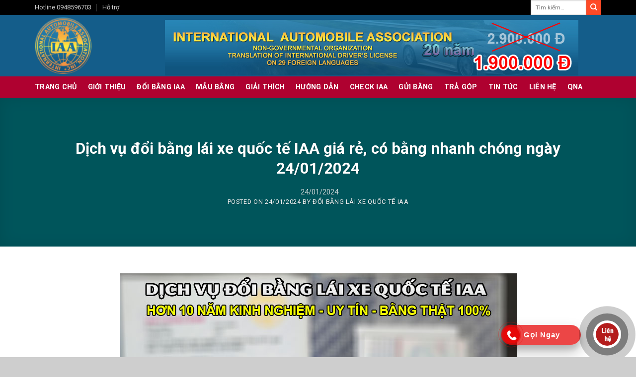

--- FILE ---
content_type: text/html; charset=UTF-8
request_url: https://doibanglaixequocte.edu.vn/dich-vu-doi-bang-lai-xe-quoc-te-iaa-gia-re-co-bang-nhanh-chong-ngay-24-01-2024/
body_size: 16748
content:
<!DOCTYPE html>
<!--[if IE 9 ]> <html lang="vi" prefix="og: https://ogp.me/ns#" prefix="og: http://ogp.me/ns# fb: http://ogp.me/ns/fb# article: http://ogp.me/ns/article#" class="ie9 loading-site no-js"> <![endif]-->
<!--[if IE 8 ]> <html lang="vi" prefix="og: https://ogp.me/ns#" prefix="og: http://ogp.me/ns# fb: http://ogp.me/ns/fb# article: http://ogp.me/ns/article#" class="ie8 loading-site no-js"> <![endif]-->
<!--[if (gte IE 9)|!(IE)]><!--><html lang="vi" prefix="og: https://ogp.me/ns#" prefix="og: http://ogp.me/ns# fb: http://ogp.me/ns/fb# article: http://ogp.me/ns/article#" class="loading-site no-js"> <!--<![endif]-->
<head>
	<meta charset="UTF-8" />
	<link rel="profile" href="http://gmpg.org/xfn/11" />
	<link rel="pingback" href="https://doibanglaixequocte.edu.vn/xmlrpc.php" />

	<script>(function(html){html.className = html.className.replace(/\bno-js\b/,'js')})(document.documentElement);</script>
	<style>img:is([sizes="auto" i], [sizes^="auto," i]) { contain-intrinsic-size: 3000px 1500px }</style>
	
<!-- SEO Ultimate (http://www.seodesignsolutions.com/wordpress-seo/) -->
	<meta property="og:type" content="article" />
	<meta property="og:title" content="Dịch vụ đổi bằng lái xe quốc tế IAA giá rẻ, có bằng nhanh chóng ngày 24/01/2024" />
	<meta property="og:url" content="https://doibanglaixequocte.edu.vn/dich-vu-doi-bang-lai-xe-quoc-te-iaa-gia-re-co-bang-nhanh-chong-ngay-24-01-2024/" />
	<meta property="og:image" content="https://doibanglaixequocte.edu.vn/wp-content/uploads/2024/01/Dich-vu-doi-bang-lai-xe-quoc-te-IAA-gia-re-co-bang-nhanh-chong-ngay-24012024-2.jpg" />
	<meta property="article:published_time" content="2024-01-24" />
	<meta property="article:modified_time" content="2024-01-24" />
	<meta property="article:author" content="https://doibanglaixequocte.edu.vn/author/admin/" />
	<meta property="article:section" content="GỬI BẰNG" />
	<meta property="og:site_name" content="Đổi Bằng Lái Xe Quôc Tế IAA" />
	<meta name="twitter:card" content="summary" />
<!-- /SEO Ultimate -->

<meta name="viewport" content="width=device-width, initial-scale=1, maximum-scale=1" />
<!-- Search Engine Optimization by Rank Math - https://s.rankmath.com/home -->
<title>Dịch vụ đổi bằng lái xe quốc tế IAA giá rẻ, có bằng nhanh chóng ngày 24/01/2024 - 0948.596.703 Đổi IAA</title>
<meta name="robots" content="follow, index, max-snippet:-1, max-video-preview:-1, max-image-preview:large"/>
<link rel="canonical" href="https://doibanglaixequocte.edu.vn/dich-vu-doi-bang-lai-xe-quoc-te-iaa-gia-re-co-bang-nhanh-chong-ngay-24-01-2024/" />
<meta property="og:locale" content="vi_VN" />
<meta property="og:type" content="article" />
<meta property="og:title" content="Dịch vụ đổi bằng lái xe quốc tế IAA giá rẻ, có bằng nhanh chóng ngày 24/01/2024 - 0948.596.703 Đổi IAA" />
<meta property="og:url" content="https://doibanglaixequocte.edu.vn/dich-vu-doi-bang-lai-xe-quoc-te-iaa-gia-re-co-bang-nhanh-chong-ngay-24-01-2024/" />
<meta property="og:site_name" content="Đổi Bằng Lái Xe Quôc Tế IAA" />
<meta property="article:section" content="GỬI BẰNG" />
<meta property="og:image" content="https://doibanglaixequocte.edu.vn/wp-content/uploads/2024/01/Dich-vu-doi-bang-lai-xe-quoc-te-IAA-gia-re-co-bang-nhanh-chong-ngay-24012024-2.jpg" />
<meta property="og:image:secure_url" content="https://doibanglaixequocte.edu.vn/wp-content/uploads/2024/01/Dich-vu-doi-bang-lai-xe-quoc-te-IAA-gia-re-co-bang-nhanh-chong-ngay-24012024-2.jpg" />
<meta property="og:image:width" content="799" />
<meta property="og:image:height" content="450" />
<meta property="og:image:alt" content="Dịch vụ đổi bằng lái xe quốc tế IAA giá rẻ, có bằng nhanh chóng ngày 24/01/2024" />
<meta property="og:image:type" content="image/jpeg" />
<meta name="twitter:card" content="summary_large_image" />
<meta name="twitter:title" content="Dịch vụ đổi bằng lái xe quốc tế IAA giá rẻ, có bằng nhanh chóng ngày 24/01/2024 - 0948.596.703 Đổi IAA" />
<meta name="twitter:image" content="https://doibanglaixequocte.edu.vn/wp-content/uploads/2024/01/Dich-vu-doi-bang-lai-xe-quoc-te-IAA-gia-re-co-bang-nhanh-chong-ngay-24012024-2.jpg" />
<script type="application/ld+json" class="rank-math-schema">{"@context":"https://schema.org","@graph":[{"@type":"Organization","@id":"https://doibanglaixequocte.edu.vn/#organization","name":"0948.596.703 \u0110\u1ed5i IAA","logo":{"@type":"ImageObject","@id":"https://doibanglaixequocte.edu.vn/#logo","url":"https://doibanglaixequocte.edu.vn/wp-content/uploads/2023/10/BannerIAA.png","caption":"0948.596.703 \u0110\u1ed5i IAA","inLanguage":"vi","width":"1500","height":"704"}},{"@type":"WebSite","@id":"https://doibanglaixequocte.edu.vn/#website","url":"https://doibanglaixequocte.edu.vn","name":"0948.596.703 \u0110\u1ed5i IAA","publisher":{"@id":"https://doibanglaixequocte.edu.vn/#organization"},"inLanguage":"vi"},{"@type":"ImageObject","@id":"https://doibanglaixequocte.edu.vn/wp-content/uploads/2024/01/Dich-vu-doi-bang-lai-xe-quoc-te-IAA-gia-re-co-bang-nhanh-chong-ngay-24012024-2.jpg","url":"https://doibanglaixequocte.edu.vn/wp-content/uploads/2024/01/Dich-vu-doi-bang-lai-xe-quoc-te-IAA-gia-re-co-bang-nhanh-chong-ngay-24012024-2.jpg","width":"799","height":"450","inLanguage":"vi"},{"@type":"Person","@id":"https://doibanglaixequocte.edu.vn/author/admin/","name":"\u0110\u1ed4I B\u1eb0NG L\u00c1I XE QU\u1ed0C T\u1ebe IAA","url":"https://doibanglaixequocte.edu.vn/author/admin/","image":{"@type":"ImageObject","@id":"https://secure.gravatar.com/avatar/0a006b0d5b9ebd096a210c97ab514885ce8e20f5b31268d5ae0dea0ca9376336?s=96&amp;d=mm&amp;r=g","url":"https://secure.gravatar.com/avatar/0a006b0d5b9ebd096a210c97ab514885ce8e20f5b31268d5ae0dea0ca9376336?s=96&amp;d=mm&amp;r=g","caption":"\u0110\u1ed4I B\u1eb0NG L\u00c1I XE QU\u1ed0C T\u1ebe IAA","inLanguage":"vi"},"sameAs":["https://doibanglaixequocte.edu.vn"],"worksFor":{"@id":"https://doibanglaixequocte.edu.vn/#organization"}},{"@type":"WebPage","@id":"https://doibanglaixequocte.edu.vn/dich-vu-doi-bang-lai-xe-quoc-te-iaa-gia-re-co-bang-nhanh-chong-ngay-24-01-2024/#webpage","url":"https://doibanglaixequocte.edu.vn/dich-vu-doi-bang-lai-xe-quoc-te-iaa-gia-re-co-bang-nhanh-chong-ngay-24-01-2024/","name":"D\u1ecbch v\u1ee5 \u0111\u1ed5i b\u1eb1ng l\u00e1i xe qu\u1ed1c t\u1ebf IAA gi\u00e1 r\u1ebb, c\u00f3 b\u1eb1ng nhanh ch\u00f3ng ng\u00e0y 24/01/2024 - 0948.596.703 \u0110\u1ed5i IAA","datePublished":"2024-01-24T13:23:14+07:00","dateModified":"2024-01-24T13:23:14+07:00","author":{"@id":"https://doibanglaixequocte.edu.vn/author/admin/"},"isPartOf":{"@id":"https://doibanglaixequocte.edu.vn/#website"},"primaryImageOfPage":{"@id":"https://doibanglaixequocte.edu.vn/wp-content/uploads/2024/01/Dich-vu-doi-bang-lai-xe-quoc-te-IAA-gia-re-co-bang-nhanh-chong-ngay-24012024-2.jpg"},"inLanguage":"vi"},{"@type":"BlogPosting","headline":"D\u1ecbch v\u1ee5 \u0111\u1ed5i b\u1eb1ng l\u00e1i xe qu\u1ed1c t\u1ebf IAA gi\u00e1 r\u1ebb, c\u00f3 b\u1eb1ng nhanh ch\u00f3ng ng\u00e0y 24/01/2024 - 0948.596.703 \u0110\u1ed5i IAA","datePublished":"2024-01-24T13:23:14+07:00","dateModified":"2024-01-24T13:23:14+07:00","author":{"@id":"https://doibanglaixequocte.edu.vn/author/admin/"},"publisher":{"@id":"https://doibanglaixequocte.edu.vn/#organization"},"name":"D\u1ecbch v\u1ee5 \u0111\u1ed5i b\u1eb1ng l\u00e1i xe qu\u1ed1c t\u1ebf IAA gi\u00e1 r\u1ebb, c\u00f3 b\u1eb1ng nhanh ch\u00f3ng ng\u00e0y 24/01/2024 - 0948.596.703 \u0110\u1ed5i IAA","@id":"https://doibanglaixequocte.edu.vn/dich-vu-doi-bang-lai-xe-quoc-te-iaa-gia-re-co-bang-nhanh-chong-ngay-24-01-2024/#richSnippet","isPartOf":{"@id":"https://doibanglaixequocte.edu.vn/dich-vu-doi-bang-lai-xe-quoc-te-iaa-gia-re-co-bang-nhanh-chong-ngay-24-01-2024/#webpage"},"image":{"@id":"https://doibanglaixequocte.edu.vn/wp-content/uploads/2024/01/Dich-vu-doi-bang-lai-xe-quoc-te-IAA-gia-re-co-bang-nhanh-chong-ngay-24012024-2.jpg"},"inLanguage":"vi","mainEntityOfPage":{"@id":"https://doibanglaixequocte.edu.vn/dich-vu-doi-bang-lai-xe-quoc-te-iaa-gia-re-co-bang-nhanh-chong-ngay-24-01-2024/#webpage"}}]}</script>
<!-- /Rank Math WordPress SEO plugin -->

<link rel='dns-prefetch' href='//fonts.googleapis.com' />
<link rel="alternate" type="application/rss+xml" title="Dòng thông tin Đổi Bằng Lái Xe Quôc Tế IAA &raquo;" href="https://doibanglaixequocte.edu.vn/feed/" />
<link rel="alternate" type="application/rss+xml" title="Đổi Bằng Lái Xe Quôc Tế IAA &raquo; Dòng bình luận" href="https://doibanglaixequocte.edu.vn/comments/feed/" />
<link rel="alternate" type="application/rss+xml" title="Đổi Bằng Lái Xe Quôc Tế IAA &raquo; Dịch vụ đổi bằng lái xe quốc tế IAA giá rẻ, có bằng nhanh chóng ngày 24/01/2024 Dòng bình luận" href="https://doibanglaixequocte.edu.vn/dich-vu-doi-bang-lai-xe-quoc-te-iaa-gia-re-co-bang-nhanh-chong-ngay-24-01-2024/feed/" />
<link rel='stylesheet' id='callNowMevivu-css' href='https://doibanglaixequocte.edu.vn/wp-content/plugins/floating-click-to-contact-buttons/css/callNow.css?ver=6.8.3' type='text/css' media='all' />
<link rel='stylesheet' id='floatingbutton-css' href='https://doibanglaixequocte.edu.vn/wp-content/plugins/floating-click-to-contact-buttons/css/style.css?ver=6.8.3' type='text/css' media='all' />
<link rel='stylesheet' id='modal-css' href='https://doibanglaixequocte.edu.vn/wp-content/plugins/floating-click-to-contact-buttons/css/modal.css?ver=6.8.3' type='text/css' media='all' />
<style id='classic-theme-styles-inline-css' type='text/css'>
/*! This file is auto-generated */
.wp-block-button__link{color:#fff;background-color:#32373c;border-radius:9999px;box-shadow:none;text-decoration:none;padding:calc(.667em + 2px) calc(1.333em + 2px);font-size:1.125em}.wp-block-file__button{background:#32373c;color:#fff;text-decoration:none}
</style>
<link rel='stylesheet' id='contact-form-7-css' href='https://doibanglaixequocte.edu.vn/wp-content/plugins/contact-form-7/includes/css/styles.css?ver=5.4.2' type='text/css' media='all' />
<link rel='stylesheet' id='flatsome-main-css' href='https://doibanglaixequocte.edu.vn/wp-content/themes/flatsome/assets/css/flatsome.css?ver=3.14.2' type='text/css' media='all' />
<style id='flatsome-main-inline-css' type='text/css'>
@font-face {
				font-family: "fl-icons";
				font-display: block;
				src: url(https://doibanglaixequocte.edu.vn/wp-content/themes/flatsome/assets/css/icons/fl-icons.eot?v=3.14.2);
				src:
					url(https://doibanglaixequocte.edu.vn/wp-content/themes/flatsome/assets/css/icons/fl-icons.eot#iefix?v=3.14.2) format("embedded-opentype"),
					url(https://doibanglaixequocte.edu.vn/wp-content/themes/flatsome/assets/css/icons/fl-icons.woff2?v=3.14.2) format("woff2"),
					url(https://doibanglaixequocte.edu.vn/wp-content/themes/flatsome/assets/css/icons/fl-icons.ttf?v=3.14.2) format("truetype"),
					url(https://doibanglaixequocte.edu.vn/wp-content/themes/flatsome/assets/css/icons/fl-icons.woff?v=3.14.2) format("woff"),
					url(https://doibanglaixequocte.edu.vn/wp-content/themes/flatsome/assets/css/icons/fl-icons.svg?v=3.14.2#fl-icons) format("svg");
			}
</style>
<link rel='stylesheet' id='flatsome-style-css' href='https://doibanglaixequocte.edu.vn/wp-content/themes/bds2/style.css?ver=3.0' type='text/css' media='all' />
<link rel='stylesheet' id='flatsome-googlefonts-css' href='//fonts.googleapis.com/css?family=Roboto%3Aregular%2C700%2Cregular%2C700%2Cregular&#038;display=swap&#038;ver=3.9' type='text/css' media='all' />
<script type="text/javascript" id="wp-statistics-tracker-js-extra">
/* <![CDATA[ */
var WP_Statistics_Tracker_Object = {"hitRequestUrl":"https:\/\/doibanglaixequocte.edu.vn\/wp-json\/wp-statistics\/v2\/hit?wp_statistics_hit_rest=yes&track_all=1&current_page_type=post&current_page_id=2363&search_query&page_uri=L2RpY2gtdnUtZG9pLWJhbmctbGFpLXhlLXF1b2MtdGUtaWFhLWdpYS1yZS1jby1iYW5nLW5oYW5oLWNob25nLW5nYXktMjQtMDEtMjAyNC8","keepOnlineRequestUrl":"https:\/\/doibanglaixequocte.edu.vn\/wp-json\/wp-statistics\/v2\/online?wp_statistics_hit_rest=yes&track_all=1&current_page_type=post&current_page_id=2363&search_query&page_uri=L2RpY2gtdnUtZG9pLWJhbmctbGFpLXhlLXF1b2MtdGUtaWFhLWdpYS1yZS1jby1iYW5nLW5oYW5oLWNob25nLW5nYXktMjQtMDEtMjAyNC8","option":{"dntEnabled":"1","cacheCompatibility":""}};
/* ]]> */
</script>
<script type="text/javascript" src="https://doibanglaixequocte.edu.vn/wp-content/plugins/wp-statistics/assets/js/tracker.js?ver=6.8.3" id="wp-statistics-tracker-js"></script>
<script type="text/javascript" src="https://doibanglaixequocte.edu.vn/wp-includes/js/jquery/jquery.min.js?ver=3.7.1" id="jquery-core-js"></script>
<script type="text/javascript" src="https://doibanglaixequocte.edu.vn/wp-includes/js/jquery/jquery-migrate.min.js?ver=3.4.1" id="jquery-migrate-js"></script>
<link rel="https://api.w.org/" href="https://doibanglaixequocte.edu.vn/wp-json/" /><link rel="alternate" title="JSON" type="application/json" href="https://doibanglaixequocte.edu.vn/wp-json/wp/v2/posts/2363" /><link rel="EditURI" type="application/rsd+xml" title="RSD" href="https://doibanglaixequocte.edu.vn/xmlrpc.php?rsd" />
<meta name="generator" content="WordPress 6.8.3" />
<link rel='shortlink' href='https://doibanglaixequocte.edu.vn/?p=2363' />
<link rel="alternate" title="oNhúng (JSON)" type="application/json+oembed" href="https://doibanglaixequocte.edu.vn/wp-json/oembed/1.0/embed?url=https%3A%2F%2Fdoibanglaixequocte.edu.vn%2Fdich-vu-doi-bang-lai-xe-quoc-te-iaa-gia-re-co-bang-nhanh-chong-ngay-24-01-2024%2F" />
<link rel="alternate" title="oNhúng (XML)" type="text/xml+oembed" href="https://doibanglaixequocte.edu.vn/wp-json/oembed/1.0/embed?url=https%3A%2F%2Fdoibanglaixequocte.edu.vn%2Fdich-vu-doi-bang-lai-xe-quoc-te-iaa-gia-re-co-bang-nhanh-chong-ngay-24-01-2024%2F&#038;format=xml" />
<!-- Analytics by WP Statistics v14.2 - https://wp-statistics.com/ -->
<style>.bg{opacity: 0; transition: opacity 1s; -webkit-transition: opacity 1s;} .bg-loaded{opacity: 1;}</style><!--[if IE]><link rel="stylesheet" type="text/css" href="https://doibanglaixequocte.edu.vn/wp-content/themes/flatsome/assets/css/ie-fallback.css"><script src="//cdnjs.cloudflare.com/ajax/libs/html5shiv/3.6.1/html5shiv.js"></script><script>var head = document.getElementsByTagName('head')[0],style = document.createElement('style');style.type = 'text/css';style.styleSheet.cssText = ':before,:after{content:none !important';head.appendChild(style);setTimeout(function(){head.removeChild(style);}, 0);</script><script src="https://doibanglaixequocte.edu.vn/wp-content/themes/flatsome/assets/libs/ie-flexibility.js"></script><![endif]--><meta name="google-site-verification" content="ShwfU0GSkGGtXhqxvkTH8YeOvadVJNY57FJNXIsolds" /><link rel="icon" href="https://doibanglaixequocte.edu.vn/wp-content/uploads/2023/10/cropped-iaa-32x32.png" sizes="32x32" />
<link rel="icon" href="https://doibanglaixequocte.edu.vn/wp-content/uploads/2023/10/cropped-iaa-192x192.png" sizes="192x192" />
<link rel="apple-touch-icon" href="https://doibanglaixequocte.edu.vn/wp-content/uploads/2023/10/cropped-iaa-180x180.png" />
<meta name="msapplication-TileImage" content="https://doibanglaixequocte.edu.vn/wp-content/uploads/2023/10/cropped-iaa-270x270.png" />
<style id="custom-css" type="text/css">:root {--primary-color: #00abb8;}.full-width .ubermenu-nav, .container, .row{max-width: 1170px}.row.row-collapse{max-width: 1140px}.row.row-small{max-width: 1162.5px}.row.row-large{max-width: 1200px}.header-main{height: 124px}#logo img{max-height: 124px}#logo{width:232px;}#logo img{padding:5px 0;}.header-bottom{min-height: 31px}.header-top{min-height: 30px}.transparent .header-main{height: 90px}.transparent #logo img{max-height: 90px}.has-transparent + .page-title:first-of-type,.has-transparent + #main > .page-title,.has-transparent + #main > div > .page-title,.has-transparent + #main .page-header-wrapper:first-of-type .page-title{padding-top: 170px;}.header.show-on-scroll,.stuck .header-main{height:36px!important}.stuck #logo img{max-height: 36px!important}.search-form{ width: 79%;}.header-bg-color, .header-wrapper {background-color: #145d8a}.header-bottom {background-color: #af0130}.stuck .header-main .nav > li > a{line-height: 36px }@media (max-width: 549px) {.header-main{height: 70px}#logo img{max-height: 70px}}.header-top{background-color:#000000!important;}/* Color */.accordion-title.active, .has-icon-bg .icon .icon-inner,.logo a, .primary.is-underline, .primary.is-link, .badge-outline .badge-inner, .nav-outline > li.active> a,.nav-outline >li.active > a, .cart-icon strong,[data-color='primary'], .is-outline.primary{color: #00abb8;}/* Color !important */[data-text-color="primary"]{color: #00abb8!important;}/* Background Color */[data-text-bg="primary"]{background-color: #00abb8;}/* Background */.scroll-to-bullets a,.featured-title, .label-new.menu-item > a:after, .nav-pagination > li > .current,.nav-pagination > li > span:hover,.nav-pagination > li > a:hover,.has-hover:hover .badge-outline .badge-inner,button[type="submit"], .button.wc-forward:not(.checkout):not(.checkout-button), .button.submit-button, .button.primary:not(.is-outline),.featured-table .title,.is-outline:hover, .has-icon:hover .icon-label,.nav-dropdown-bold .nav-column li > a:hover, .nav-dropdown.nav-dropdown-bold > li > a:hover, .nav-dropdown-bold.dark .nav-column li > a:hover, .nav-dropdown.nav-dropdown-bold.dark > li > a:hover, .is-outline:hover, .tagcloud a:hover,.grid-tools a, input[type='submit']:not(.is-form), .box-badge:hover .box-text, input.button.alt,.nav-box > li > a:hover,.nav-box > li.active > a,.nav-pills > li.active > a ,.current-dropdown .cart-icon strong, .cart-icon:hover strong, .nav-line-bottom > li > a:before, .nav-line-grow > li > a:before, .nav-line > li > a:before,.banner, .header-top, .slider-nav-circle .flickity-prev-next-button:hover svg, .slider-nav-circle .flickity-prev-next-button:hover .arrow, .primary.is-outline:hover, .button.primary:not(.is-outline), input[type='submit'].primary, input[type='submit'].primary, input[type='reset'].button, input[type='button'].primary, .badge-inner{background-color: #00abb8;}/* Border */.nav-vertical.nav-tabs > li.active > a,.scroll-to-bullets a.active,.nav-pagination > li > .current,.nav-pagination > li > span:hover,.nav-pagination > li > a:hover,.has-hover:hover .badge-outline .badge-inner,.accordion-title.active,.featured-table,.is-outline:hover, .tagcloud a:hover,blockquote, .has-border, .cart-icon strong:after,.cart-icon strong,.blockUI:before, .processing:before,.loading-spin, .slider-nav-circle .flickity-prev-next-button:hover svg, .slider-nav-circle .flickity-prev-next-button:hover .arrow, .primary.is-outline:hover{border-color: #00abb8}.nav-tabs > li.active > a{border-top-color: #00abb8}.widget_shopping_cart_content .blockUI.blockOverlay:before { border-left-color: #00abb8 }.woocommerce-checkout-review-order .blockUI.blockOverlay:before { border-left-color: #00abb8 }/* Fill */.slider .flickity-prev-next-button:hover svg,.slider .flickity-prev-next-button:hover .arrow{fill: #00abb8;}/* Background Color */[data-icon-label]:after, .secondary.is-underline:hover,.secondary.is-outline:hover,.icon-label,.button.secondary:not(.is-outline),.button.alt:not(.is-outline), .badge-inner.on-sale, .button.checkout, .single_add_to_cart_button, .current .breadcrumb-step{ background-color:#ff4a26; }[data-text-bg="secondary"]{background-color: #ff4a26;}/* Color */.secondary.is-underline,.secondary.is-link, .secondary.is-outline,.stars a.active, .star-rating:before, .woocommerce-page .star-rating:before,.star-rating span:before, .color-secondary{color: #ff4a26}/* Color !important */[data-text-color="secondary"]{color: #ff4a26!important;}/* Border */.secondary.is-outline:hover{border-color:#ff4a26}body{font-family:"Roboto", sans-serif}body{font-weight: 0}body{color: #343e44}.nav > li > a {font-family:"Roboto", sans-serif;}.mobile-sidebar-levels-2 .nav > li > ul > li > a {font-family:"Roboto", sans-serif;}.nav > li > a {font-weight: 700;}.mobile-sidebar-levels-2 .nav > li > ul > li > a {font-weight: 700;}h1,h2,h3,h4,h5,h6,.heading-font, .off-canvas-center .nav-sidebar.nav-vertical > li > a{font-family: "Roboto", sans-serif;}h1,h2,h3,h4,h5,h6,.heading-font,.banner h1,.banner h2{font-weight: 700;}h1,h2,h3,h4,h5,h6,.heading-font{color: #343e44;}.breadcrumbs{text-transform: none;}button,.button{text-transform: none;}h3.widget-title,span.widget-title{text-transform: none;}.alt-font{font-family: "Roboto", sans-serif;}.alt-font{font-weight: 0!important;}.header:not(.transparent) .header-bottom-nav.nav > li > a{color: #ffffff;}a{color: #343e44;}a:hover{color: #00abb8;}.tagcloud a:hover{border-color: #00abb8;background-color: #00abb8;}.widget a{color: #343e44;}.widget a:hover{color: #00abb8;}.widget .tagcloud a:hover{border-color: #00abb8; background-color: #00abb8;}.absolute-footer, html{background-color: #cecece}/* Custom CSS */.section-title-normal {border-bottom: 2px solid #2c2b3b;background: #dd202a;}.section-title-normal span {margin-right: 15px;padding-bottom: 3.5px;border-bottom: 0;margin-bottom: 0;padding: 4px 15px;font-size: 19px;color: white;padding-top: 7px;}.section-title a { font-size: 15px;background: #2c2b3b;padding: 8px 15px;color: white;font-weight: normal;}.section-title-container {margin-bottom: 5px;}.list-post .box-text{padding-bottom:0}.box-blog-post .is-divider{display:none}.list-post .post-item .post-title{color:#2c2b3b; margin-bottom:5px}.row-lien-he .large-12 .col-inner{border-radius:10px; border: 2px solid #dd202a; padding:20px; display: inline-block;}.row-lien-he .large-12 p{font-size:15px}.form-lien-he{display:block; clear:both; width:100%}.form-lien-he .left{width:50%; padding-right:10px; display:inline-block; float:left}.form-lien-he .right{width:50%; padding-left:10px; display:inline-block; float:right}/* Custom CSS Mobile */@media (max-width: 549px){.off-canvas .sidebar-menu {padding: 0;}#top-bar{display:none}.off-canvas-left.mfp-ready .mfp-content{background:#2c2b3b}.off-canvas:not(.off-canvas-center) .nav-vertical li>a {padding-left: 15px;padding-top: 8px;padding-bottom: 8px;color: white;font-size: 16px;font-weight: normal;text-transform: none;}.nav-sidebar.nav-vertical>li+li {border-top: 1px solid #13121f;border-bottom: 2px solid #3f3e52;}.nav-sidebar .active>.children li{padding-left:0}.nav-sidebar .active>.children{background: #1a1927;margin-bottom: 0;padding-bottom: 0;}.nav-sidebar .active>.children li a{font-size:15px; border-bottom: 1px solid #393750;}.list-post .post-item, .blog-archive .post-item{flex-basis:50%; max-width:50%}.list-post .post-item:nth-child(2n+1), .blog-archive .post-item:nth-child(2n+1){padding-right:5px;}.list-post .post-item:nth-child(2n+2), .blog-archive .post-item:nth-child(2n+2){padding-left:5px}.blog-archive .post-item .post-title{height:36px}.blog-archive .post-item .from_the_blog_excerpt {height: 56px;overflow: hidden;font-size: 12px;}.blog-archive .post-item{padding-bottom:0}.form-lien-he .left, .form-lien-he .right{width:100%; padding-left:0; padding-right:0}.float-contact{display:none}}.label-new.menu-item > a:after{content:"New";}.label-hot.menu-item > a:after{content:"Hot";}.label-sale.menu-item > a:after{content:"Sale";}.label-popular.menu-item > a:after{content:"Popular";}</style></head>

<body class="wp-singular post-template-default single single-post postid-2363 single-format-standard wp-theme-flatsome wp-child-theme-bds2 full-width lightbox nav-dropdown-has-arrow nav-dropdown-has-shadow nav-dropdown-has-border elementor-default">


<a class="skip-link screen-reader-text" href="#main">Skip to content</a>

<div id="wrapper">

	
	<header id="header" class="header has-sticky sticky-jump">
		<div class="header-wrapper">
			<div id="top-bar" class="header-top hide-for-sticky nav-dark">
    <div class="flex-row container">
      <div class="flex-col hide-for-medium flex-left">
          <ul class="nav nav-left medium-nav-center nav-small  nav-divided">
              <li id="menu-item-1273" class="menu-item menu-item-type-custom menu-item-object-custom menu-item-1273 menu-item-design-default"><a href="tel:0948596703" class="nav-top-link">Hotline 0948596703</a></li>
<li id="menu-item-1276" class="menu-item menu-item-type-post_type menu-item-object-page menu-item-1276 menu-item-design-default"><a href="https://doibanglaixequocte.edu.vn/lien-he/" class="nav-top-link">Hỗ trợ</a></li>
          </ul>
      </div>

      <div class="flex-col hide-for-medium flex-center">
          <ul class="nav nav-center nav-small  nav-divided">
                        </ul>
      </div>

      <div class="flex-col hide-for-medium flex-right">
         <ul class="nav top-bar-nav nav-right nav-small  nav-divided">
              <li class="header-search-form search-form html relative has-icon">
	<div class="header-search-form-wrapper">
		<div class="searchform-wrapper ux-search-box relative is-normal"><form method="get" class="searchform" action="https://doibanglaixequocte.edu.vn/" role="search">
		<div class="flex-row relative">
			<div class="flex-col flex-grow">
	   	   <input type="search" class="search-field mb-0" name="s" value="" id="s" placeholder="Tìm kiếm&hellip;" />
			</div>
			<div class="flex-col">
				<button type="submit" class="ux-search-submit submit-button secondary button icon mb-0" aria-label="Submit">
					<i class="icon-search" ></i>				</button>
			</div>
		</div>
    <div class="live-search-results text-left z-top"></div>
</form>
</div>	</div>
</li>          </ul>
      </div>

            <div class="flex-col show-for-medium flex-grow">
          <ul class="nav nav-center nav-small mobile-nav  nav-divided">
              <li class="header-search-form search-form html relative has-icon">
	<div class="header-search-form-wrapper">
		<div class="searchform-wrapper ux-search-box relative is-normal"><form method="get" class="searchform" action="https://doibanglaixequocte.edu.vn/" role="search">
		<div class="flex-row relative">
			<div class="flex-col flex-grow">
	   	   <input type="search" class="search-field mb-0" name="s" value="" id="s" placeholder="Tìm kiếm&hellip;" />
			</div>
			<div class="flex-col">
				<button type="submit" class="ux-search-submit submit-button secondary button icon mb-0" aria-label="Submit">
					<i class="icon-search" ></i>				</button>
			</div>
		</div>
    <div class="live-search-results text-left z-top"></div>
</form>
</div>	</div>
</li>          </ul>
      </div>
      
    </div>
</div>
<div id="masthead" class="header-main hide-for-sticky">
      <div class="header-inner flex-row container logo-left medium-logo-center" role="navigation">

          <!-- Logo -->
          <div id="logo" class="flex-col logo">
            <!-- Header logo -->
<a href="https://doibanglaixequocte.edu.vn/" title="Đổi Bằng Lái Xe Quôc Tế IAA - 0948596703" rel="home">
    <img width="232" height="124" src="https://doibanglaixequocte.edu.vn/wp-content/uploads/2023/10/cropped-iaa.png" class="header_logo header-logo" alt="Đổi Bằng Lái Xe Quôc Tế IAA"/><img  width="232" height="124" src="https://doibanglaixequocte.edu.vn/wp-content/uploads/2023/10/cropped-iaa.png" class="header-logo-dark" alt="Đổi Bằng Lái Xe Quôc Tế IAA"/></a>
          </div>

          <!-- Mobile Left Elements -->
          <div class="flex-col show-for-medium flex-left">
            <ul class="mobile-nav nav nav-left ">
              <li class="nav-icon has-icon">
  <div class="header-button">		<a href="#" data-open="#main-menu" data-pos="left" data-bg="main-menu-overlay" data-color="" class="icon primary button round is-small" aria-label="Menu" aria-controls="main-menu" aria-expanded="false">
		
		  <i class="icon-menu" ></i>
		  		</a>
	 </div> </li>            </ul>
          </div>

          <!-- Left Elements -->
          <div class="flex-col hide-for-medium flex-left
            flex-grow">
            <ul class="header-nav header-nav-main nav nav-left  nav-size-large nav-spacing-xlarge" >
              <li class="html custom html_top_right_text"><a href="tel:0948596703"><img src="https://doibanglaixequocte.edu.vn/wp-content/uploads/2023/10/20nam.png" alt="Banner header" /></a></li>            </ul>
          </div>

          <!-- Right Elements -->
          <div class="flex-col hide-for-medium flex-right">
            <ul class="header-nav header-nav-main nav nav-right  nav-size-large nav-spacing-xlarge">
                          </ul>
          </div>

          <!-- Mobile Right Elements -->
          <div class="flex-col show-for-medium flex-right">
            <ul class="mobile-nav nav nav-right ">
              <li class="header-search header-search-lightbox has-icon">
	<div class="header-button">		<a href="#search-lightbox" aria-label="Tìm kiếm" data-open="#search-lightbox" data-focus="input.search-field"
		class="icon primary button round is-small">
		<i class="icon-search" style="font-size:16px;"></i></a>
		</div>
		
	<div id="search-lightbox" class="mfp-hide dark text-center">
		<div class="searchform-wrapper ux-search-box relative is-large"><form method="get" class="searchform" action="https://doibanglaixequocte.edu.vn/" role="search">
		<div class="flex-row relative">
			<div class="flex-col flex-grow">
	   	   <input type="search" class="search-field mb-0" name="s" value="" id="s" placeholder="Tìm kiếm&hellip;" />
			</div>
			<div class="flex-col">
				<button type="submit" class="ux-search-submit submit-button secondary button icon mb-0" aria-label="Submit">
					<i class="icon-search" ></i>				</button>
			</div>
		</div>
    <div class="live-search-results text-left z-top"></div>
</form>
</div>	</div>
</li>
            </ul>
          </div>

      </div>
     
      </div><div id="wide-nav" class="header-bottom wide-nav ">
    <div class="flex-row container">

                        <div class="flex-col hide-for-medium flex-left">
                <ul class="nav header-nav header-bottom-nav nav-left  nav-size-medium nav-spacing-large nav-uppercase">
                    <li id="menu-item-1371" class="menu-item menu-item-type-post_type menu-item-object-page menu-item-home menu-item-1371 menu-item-design-default"><a href="https://doibanglaixequocte.edu.vn/" class="nav-top-link">TRANG CHỦ</a></li>
<li id="menu-item-1384" class="menu-item menu-item-type-post_type menu-item-object-page menu-item-1384 menu-item-design-default"><a href="https://doibanglaixequocte.edu.vn/gioi-thieu/" class="nav-top-link">GIỚI THIỆU</a></li>
<li id="menu-item-1952" class="menu-item menu-item-type-custom menu-item-object-custom menu-item-home menu-item-1952 menu-item-design-default"><a href="https://doibanglaixequocte.edu.vn/" class="nav-top-link">ĐỔI BẰNG IAA</a></li>
<li id="menu-item-2001" class="menu-item menu-item-type-custom menu-item-object-custom menu-item-2001 menu-item-design-default"><a href="https://doibanglaixequocte.edu.vn/mau-bang-lai-xe-quoc-te-iaa-day-du/" class="nav-top-link">MẪU BẰNG</a></li>
<li id="menu-item-2002" class="menu-item menu-item-type-custom menu-item-object-custom menu-item-2002 menu-item-design-default"><a href="https://doibanglaixequocte.edu.vn/giai-thich-cac-thong-tin-ghi-tren-bang-lai-quoc-te-iaa/" class="nav-top-link">GIẢI THÍCH</a></li>
<li id="menu-item-2003" class="menu-item menu-item-type-custom menu-item-object-custom menu-item-2003 menu-item-design-default"><a href="https://doibanglaixequocte.edu.vn/cach-kiem-tra-bang-lai-xe-quoc-te-iaa/" class="nav-top-link">HƯỚNG DẪN</a></li>
<li id="menu-item-1956" class="menu-item menu-item-type-custom menu-item-object-custom menu-item-1956 menu-item-design-default"><a href="https://idl-iaa.com/status" class="nav-top-link">CHECK IAA</a></li>
<li id="menu-item-2014" class="menu-item menu-item-type-taxonomy menu-item-object-category current-post-ancestor current-menu-parent current-post-parent menu-item-2014 active menu-item-design-default"><a href="https://doibanglaixequocte.edu.vn/gui-bang/" class="nav-top-link">GỬI BẰNG</a></li>
<li id="menu-item-2139" class="menu-item menu-item-type-post_type menu-item-object-post menu-item-2139 menu-item-design-default"><a href="https://doibanglaixequocte.edu.vn/doi-bang-lai-xe-quoc-te-iaa-tra-gop/" class="nav-top-link">TRẢ GÓP</a></li>
<li id="menu-item-1453" class="menu-item menu-item-type-taxonomy menu-item-object-category menu-item-1453 menu-item-design-default"><a href="https://doibanglaixequocte.edu.vn/tin-tuc/" class="nav-top-link">TIN TỨC</a></li>
<li id="menu-item-82" class="menu-item menu-item-type-post_type menu-item-object-page menu-item-82 menu-item-design-default"><a href="https://doibanglaixequocte.edu.vn/lien-he/" class="nav-top-link">LIÊN HỆ</a></li>
<li id="menu-item-3077" class="menu-item menu-item-type-post_type menu-item-object-page menu-item-3077 menu-item-design-default"><a href="https://doibanglaixequocte.edu.vn/quy-nhan-ai-le-trung-hieu-1710/" class="nav-top-link">QNA</a></li>
                </ul>
            </div>
            
            
                        <div class="flex-col hide-for-medium flex-right flex-grow">
              <ul class="nav header-nav header-bottom-nav nav-right  nav-size-medium nav-spacing-large nav-uppercase">
                                 </ul>
            </div>
            
                          <div class="flex-col show-for-medium flex-grow">
                  <ul class="nav header-bottom-nav nav-center mobile-nav  nav-size-medium nav-spacing-large nav-uppercase">
                      <li class="html custom html_top_right_text"><a href="tel:0948596703"><img src="https://doibanglaixequocte.edu.vn/wp-content/uploads/2023/10/20nam.png" alt="Banner header" /></a></li>                  </ul>
              </div>
            
    </div>
</div>

<div class="header-bg-container fill"><div class="header-bg-image fill"></div><div class="header-bg-color fill"></div></div>		</div>
	</header>

	  <div class="page-title blog-featured-title featured-title no-overflow">

  	<div class="page-title-bg fill">
  		  		<div class="title-overlay fill" style="background-color: rgba(0,0,0,.5)"></div>
  	</div>

  	<div class="page-title-inner container  flex-row  dark is-large" style="min-height: 300px">
  	 	<div class="flex-col flex-center text-center">
  			
<h1 class="entry-title">Dịch vụ đổi bằng lái xe quốc tế IAA giá rẻ, có bằng nhanh chóng ngày 24/01/2024</h1><div class="post-meta is-small op-8"><i class="fas fa-clock" style="padding-right : 5px;"></i>24/01/2024</div>

	<div class="entry-meta uppercase is-xsmall">
		<span class="posted-on">Posted on <a href="https://doibanglaixequocte.edu.vn/dich-vu-doi-bang-lai-xe-quoc-te-iaa-gia-re-co-bang-nhanh-chong-ngay-24-01-2024/" rel="bookmark"><time class="entry-date published updated" datetime="2024-01-24T13:23:14+07:00">24/01/2024</time></a></span><span class="byline"> by <span class="meta-author vcard"><a class="url fn n" href="https://doibanglaixequocte.edu.vn/author/admin/">ĐỔI BẰNG LÁI XE QUỐC TẾ IAA</a></span></span>	</div>
  	 	</div>
  	</div>
  </div>

	<main id="main" class="">

<div id="content" class="blog-wrapper blog-single page-wrapper">
	
<div class="row align-center">
	<div class="large-10 col">
	
	


<article id="post-2363" class="post-2363 post type-post status-publish format-standard has-post-thumbnail hentry category-gui-bang">
	<div class="article-inner ">
				<div class="entry-content single-page">
 
 <figure id="attachment_2364" aria-describedby="caption-attachment-2364" style="width: 799px" class="wp-caption aligncenter"><img loading="lazy" decoding="async" class="lazy-load size-full wp-image-2364" src="data:image/svg+xml,%3Csvg%20viewBox%3D%220%200%20799%20450%22%20xmlns%3D%22http%3A%2F%2Fwww.w3.org%2F2000%2Fsvg%22%3E%3C%2Fsvg%3E" data-src="https://doibanglaixequocte.edu.vn/wp-content/uploads/2024/01/Dich-vu-doi-bang-lai-xe-quoc-te-IAA-gia-re-co-bang-nhanh-chong-ngay-24012024-1.jpg" alt="Dich vu doi bang lai xe quoc te IAA gia re co bang nhanh chong ngay 24012024 1" width="799" height="450" srcset="" data-srcset="https://doibanglaixequocte.edu.vn/wp-content/uploads/2024/01/Dich-vu-doi-bang-lai-xe-quoc-te-IAA-gia-re-co-bang-nhanh-chong-ngay-24012024-1.jpg 799w, https://doibanglaixequocte.edu.vn/wp-content/uploads/2024/01/Dich-vu-doi-bang-lai-xe-quoc-te-IAA-gia-re-co-bang-nhanh-chong-ngay-24012024-1-300x169.jpg 300w, https://doibanglaixequocte.edu.vn/wp-content/uploads/2024/01/Dich-vu-doi-bang-lai-xe-quoc-te-IAA-gia-re-co-bang-nhanh-chong-ngay-24012024-1-768x433.jpg 768w" sizes="auto, (max-width: 799px) 100vw, 799px" /><figcaption id="caption-attachment-2364" class="wp-caption-text">Dịch vụ đổi bằng lái xe quốc tế IAA giá rẻ, có bằng nhanh chóng ngày 24/01/2024</figcaption></figure>
<figure id="attachment_2365" aria-describedby="caption-attachment-2365" style="width: 799px" class="wp-caption aligncenter"><img loading="lazy" decoding="async" class="lazy-load size-full wp-image-2365" src="data:image/svg+xml,%3Csvg%20viewBox%3D%220%200%20799%20450%22%20xmlns%3D%22http%3A%2F%2Fwww.w3.org%2F2000%2Fsvg%22%3E%3C%2Fsvg%3E" data-src="https://doibanglaixequocte.edu.vn/wp-content/uploads/2024/01/Dich-vu-doi-bang-lai-xe-quoc-te-IAA-gia-re-co-bang-nhanh-chong-ngay-24012024-2.jpg" alt="Dich vu doi bang lai xe quoc te IAA gia re co bang nhanh chong ngay 24012024 2" width="799" height="450" srcset="" data-srcset="https://doibanglaixequocte.edu.vn/wp-content/uploads/2024/01/Dich-vu-doi-bang-lai-xe-quoc-te-IAA-gia-re-co-bang-nhanh-chong-ngay-24012024-2.jpg 799w, https://doibanglaixequocte.edu.vn/wp-content/uploads/2024/01/Dich-vu-doi-bang-lai-xe-quoc-te-IAA-gia-re-co-bang-nhanh-chong-ngay-24012024-2-300x169.jpg 300w, https://doibanglaixequocte.edu.vn/wp-content/uploads/2024/01/Dich-vu-doi-bang-lai-xe-quoc-te-IAA-gia-re-co-bang-nhanh-chong-ngay-24012024-2-768x433.jpg 768w" sizes="auto, (max-width: 799px) 100vw, 799px" /><figcaption id="caption-attachment-2365" class="wp-caption-text">Dịch vụ đổi bằng lái xe quốc tế IAA giá rẻ, có bằng nhanh chóng ngày 24/01/2024</figcaption></figure>
<figure id="attachment_2366" aria-describedby="caption-attachment-2366" style="width: 799px" class="wp-caption aligncenter"><img loading="lazy" decoding="async" class="lazy-load size-full wp-image-2366" src="data:image/svg+xml,%3Csvg%20viewBox%3D%220%200%20799%20450%22%20xmlns%3D%22http%3A%2F%2Fwww.w3.org%2F2000%2Fsvg%22%3E%3C%2Fsvg%3E" data-src="https://doibanglaixequocte.edu.vn/wp-content/uploads/2024/01/Dich-vu-doi-bang-lai-xe-quoc-te-IAA-gia-re-co-bang-nhanh-chong-ngay-24012024-3.jpg" alt="Dich vu doi bang lai xe quoc te IAA gia re co bang nhanh chong ngay 24012024 3" width="799" height="450" srcset="" data-srcset="https://doibanglaixequocte.edu.vn/wp-content/uploads/2024/01/Dich-vu-doi-bang-lai-xe-quoc-te-IAA-gia-re-co-bang-nhanh-chong-ngay-24012024-3.jpg 799w, https://doibanglaixequocte.edu.vn/wp-content/uploads/2024/01/Dich-vu-doi-bang-lai-xe-quoc-te-IAA-gia-re-co-bang-nhanh-chong-ngay-24012024-3-300x169.jpg 300w, https://doibanglaixequocte.edu.vn/wp-content/uploads/2024/01/Dich-vu-doi-bang-lai-xe-quoc-te-IAA-gia-re-co-bang-nhanh-chong-ngay-24012024-3-768x433.jpg 768w" sizes="auto, (max-width: 799px) 100vw, 799px" /><figcaption id="caption-attachment-2366" class="wp-caption-text">Dịch vụ đổi bằng lái xe quốc tế IAA giá rẻ, có bằng nhanh chóng ngày 24/01/2024</figcaption></figure>
<figure id="attachment_2367" aria-describedby="caption-attachment-2367" style="width: 799px" class="wp-caption aligncenter"><img loading="lazy" decoding="async" class="lazy-load size-full wp-image-2367" src="data:image/svg+xml,%3Csvg%20viewBox%3D%220%200%20799%20450%22%20xmlns%3D%22http%3A%2F%2Fwww.w3.org%2F2000%2Fsvg%22%3E%3C%2Fsvg%3E" data-src="https://doibanglaixequocte.edu.vn/wp-content/uploads/2024/01/Dich-vu-doi-bang-lai-xe-quoc-te-IAA-gia-re-co-bang-nhanh-chong-ngay-24012024-4.jpg" alt="Dich vu doi bang lai xe quoc te IAA gia re co bang nhanh chong ngay 24012024 4" width="799" height="450" srcset="" data-srcset="https://doibanglaixequocte.edu.vn/wp-content/uploads/2024/01/Dich-vu-doi-bang-lai-xe-quoc-te-IAA-gia-re-co-bang-nhanh-chong-ngay-24012024-4.jpg 799w, https://doibanglaixequocte.edu.vn/wp-content/uploads/2024/01/Dich-vu-doi-bang-lai-xe-quoc-te-IAA-gia-re-co-bang-nhanh-chong-ngay-24012024-4-300x169.jpg 300w, https://doibanglaixequocte.edu.vn/wp-content/uploads/2024/01/Dich-vu-doi-bang-lai-xe-quoc-te-IAA-gia-re-co-bang-nhanh-chong-ngay-24012024-4-768x433.jpg 768w" sizes="auto, (max-width: 799px) 100vw, 799px" /><figcaption id="caption-attachment-2367" class="wp-caption-text">Dịch vụ đổi bằng lái xe quốc tế IAA giá rẻ, có bằng nhanh chóng ngày 24/01/2024</figcaption></figure>
<figure id="attachment_2368" aria-describedby="caption-attachment-2368" style="width: 799px" class="wp-caption aligncenter"><img loading="lazy" decoding="async" class="lazy-load size-full wp-image-2368" src="data:image/svg+xml,%3Csvg%20viewBox%3D%220%200%20799%20450%22%20xmlns%3D%22http%3A%2F%2Fwww.w3.org%2F2000%2Fsvg%22%3E%3C%2Fsvg%3E" data-src="https://doibanglaixequocte.edu.vn/wp-content/uploads/2024/01/Dich-vu-doi-bang-lai-xe-quoc-te-IAA-gia-re-co-bang-nhanh-chong-ngay-24012024-5.jpg" alt="Dich vu doi bang lai xe quoc te IAA gia re co bang nhanh chong ngay 24012024 5" width="799" height="450" srcset="" data-srcset="https://doibanglaixequocte.edu.vn/wp-content/uploads/2024/01/Dich-vu-doi-bang-lai-xe-quoc-te-IAA-gia-re-co-bang-nhanh-chong-ngay-24012024-5.jpg 799w, https://doibanglaixequocte.edu.vn/wp-content/uploads/2024/01/Dich-vu-doi-bang-lai-xe-quoc-te-IAA-gia-re-co-bang-nhanh-chong-ngay-24012024-5-300x169.jpg 300w, https://doibanglaixequocte.edu.vn/wp-content/uploads/2024/01/Dich-vu-doi-bang-lai-xe-quoc-te-IAA-gia-re-co-bang-nhanh-chong-ngay-24012024-5-768x433.jpg 768w" sizes="auto, (max-width: 799px) 100vw, 799px" /><figcaption id="caption-attachment-2368" class="wp-caption-text">Dịch vụ đổi bằng lái xe quốc tế IAA giá rẻ, có bằng nhanh chóng ngày 24/01/2024</figcaption></figure>
<figure id="attachment_2369" aria-describedby="caption-attachment-2369" style="width: 799px" class="wp-caption aligncenter"><img loading="lazy" decoding="async" class="lazy-load size-full wp-image-2369" src="data:image/svg+xml,%3Csvg%20viewBox%3D%220%200%20799%20450%22%20xmlns%3D%22http%3A%2F%2Fwww.w3.org%2F2000%2Fsvg%22%3E%3C%2Fsvg%3E" data-src="https://doibanglaixequocte.edu.vn/wp-content/uploads/2024/01/Dich-vu-doi-bang-lai-xe-quoc-te-IAA-gia-re-co-bang-nhanh-chong-ngay-24012024-6.jpg" alt="Dich vu doi bang lai xe quoc te IAA gia re co bang nhanh chong ngay 24012024 6" width="799" height="450" srcset="" data-srcset="https://doibanglaixequocte.edu.vn/wp-content/uploads/2024/01/Dich-vu-doi-bang-lai-xe-quoc-te-IAA-gia-re-co-bang-nhanh-chong-ngay-24012024-6.jpg 799w, https://doibanglaixequocte.edu.vn/wp-content/uploads/2024/01/Dich-vu-doi-bang-lai-xe-quoc-te-IAA-gia-re-co-bang-nhanh-chong-ngay-24012024-6-300x169.jpg 300w, https://doibanglaixequocte.edu.vn/wp-content/uploads/2024/01/Dich-vu-doi-bang-lai-xe-quoc-te-IAA-gia-re-co-bang-nhanh-chong-ngay-24012024-6-768x433.jpg 768w" sizes="auto, (max-width: 799px) 100vw, 799px" /><figcaption id="caption-attachment-2369" class="wp-caption-text">Dịch vụ đổi bằng lái xe quốc tế IAA giá rẻ, có bằng nhanh chóng ngày 24/01/2024</figcaption></figure>
<figure id="attachment_2370" aria-describedby="caption-attachment-2370" style="width: 799px" class="wp-caption aligncenter"><img loading="lazy" decoding="async" class="lazy-load size-full wp-image-2370" src="data:image/svg+xml,%3Csvg%20viewBox%3D%220%200%20799%20450%22%20xmlns%3D%22http%3A%2F%2Fwww.w3.org%2F2000%2Fsvg%22%3E%3C%2Fsvg%3E" data-src="https://doibanglaixequocte.edu.vn/wp-content/uploads/2024/01/Dich-vu-doi-bang-lai-xe-quoc-te-IAA-gia-re-co-bang-nhanh-chong-ngay-24012024.jpg" alt="Dich vu doi bang lai xe quoc te IAA gia re co bang nhanh chong ngay 24012024" width="799" height="450" srcset="" data-srcset="https://doibanglaixequocte.edu.vn/wp-content/uploads/2024/01/Dich-vu-doi-bang-lai-xe-quoc-te-IAA-gia-re-co-bang-nhanh-chong-ngay-24012024.jpg 799w, https://doibanglaixequocte.edu.vn/wp-content/uploads/2024/01/Dich-vu-doi-bang-lai-xe-quoc-te-IAA-gia-re-co-bang-nhanh-chong-ngay-24012024-300x169.jpg 300w, https://doibanglaixequocte.edu.vn/wp-content/uploads/2024/01/Dich-vu-doi-bang-lai-xe-quoc-te-IAA-gia-re-co-bang-nhanh-chong-ngay-24012024-768x433.jpg 768w" sizes="auto, (max-width: 799px) 100vw, 799px" /><figcaption id="caption-attachment-2370" class="wp-caption-text">Dịch vụ đổi bằng lái xe quốc tế IAA giá rẻ, có bằng nhanh chóng ngày 24012024</figcaption></figure>
 <div class="xem-them">
    <span class="tieu-de-xem-them">Xem thêm:</span>
    <ul>
 
<li>
    <a href="https://doibanglaixequocte.edu.vn/dich-vu-doi-bang-lai-xe-quoc-te-iaa-cong-nghe-hoang-minh-05-072024/">Dịch vụ đổi bằng lái xe quốc tế IAA | Công Nghệ Hoàng Minh 05/07/2024</a>
</li>
 
 
<li>
    <a href="https://doibanglaixequocte.edu.vn/dich-vu-doi-bang-lai-xe-quoc-te-iaa-cho-khach-hang-lai-xe-tai-albania/">Dịch Vụ Đổi Bằng Lái Xe Quốc Tế IAA Cho Khách Hàng Lái Xe Tại Albania</a>
</li>
 
 
<li>
    <a href="https://doibanglaixequocte.edu.vn/gui-bang-lai-xe-quoc-te-iaa-cho-khach-ngay-04-11-2023/">Gửi bằng lái xe quốc tế IAA cho khách ngày 04/11/2023</a>
</li>
 
 
<li>
    <a href="https://doibanglaixequocte.edu.vn/dich-vu-doi-bang-lai-xe-quoc-te-iaa-cho-khach-hang-lai-xe-tai-angola/">Dịch Vụ Đổi Bằng Lái Xe Quốc Tế IAA Cho Khách Hàng Lái Xe Tại Angola</a>
</li>
 
 
<li>
    <a href="https://doibanglaixequocte.edu.vn/gui-bang-lai-xe-quoc-te-iaa-cho-khach-ngay-27-09-2023/">Gửi bằng lái xe quốc tế IAA cho khách ngày 27/09/2023</a>
</li>
 
  </ul>
 
</div>
 
 <div class="blog-share text-center"><div class="social-icons share-icons share-row relative" ><a href="whatsapp://send?text=D%E1%BB%8Bch%20v%E1%BB%A5%20%C4%91%E1%BB%95i%20b%E1%BA%B1ng%20l%C3%A1i%20xe%20qu%E1%BB%91c%20t%E1%BA%BF%20IAA%20gi%C3%A1%20r%E1%BA%BB%2C%20c%C3%B3%20b%E1%BA%B1ng%20nhanh%20ch%C3%B3ng%20ng%C3%A0y%2024%2F01%2F2024 - https://doibanglaixequocte.edu.vn/dich-vu-doi-bang-lai-xe-quoc-te-iaa-gia-re-co-bang-nhanh-chong-ngay-24-01-2024/" data-action="share/whatsapp/share" class="icon primary button circle tooltip whatsapp show-for-medium" title="Share on WhatsApp" aria-label="Share on WhatsApp"><i class="icon-whatsapp"></i></a><a href="https://www.facebook.com/sharer.php?u=https://doibanglaixequocte.edu.vn/dich-vu-doi-bang-lai-xe-quoc-te-iaa-gia-re-co-bang-nhanh-chong-ngay-24-01-2024/" data-label="Facebook" onclick="window.open(this.href,this.title,'width=500,height=500,top=300px,left=300px');  return false;" rel="noopener noreferrer nofollow" target="_blank" class="icon primary button circle tooltip facebook" title="Share on Facebook" aria-label="Share on Facebook"><i class="icon-facebook" ></i></a><a href="https://twitter.com/share?url=https://doibanglaixequocte.edu.vn/dich-vu-doi-bang-lai-xe-quoc-te-iaa-gia-re-co-bang-nhanh-chong-ngay-24-01-2024/" onclick="window.open(this.href,this.title,'width=500,height=500,top=300px,left=300px');  return false;" rel="noopener noreferrer nofollow" target="_blank" class="icon primary button circle tooltip twitter" title="Share on Twitter" aria-label="Share on Twitter"><i class="icon-twitter" ></i></a><a href="mailto:enteryour@addresshere.com?subject=D%E1%BB%8Bch%20v%E1%BB%A5%20%C4%91%E1%BB%95i%20b%E1%BA%B1ng%20l%C3%A1i%20xe%20qu%E1%BB%91c%20t%E1%BA%BF%20IAA%20gi%C3%A1%20r%E1%BA%BB%2C%20c%C3%B3%20b%E1%BA%B1ng%20nhanh%20ch%C3%B3ng%20ng%C3%A0y%2024%2F01%2F2024&amp;body=Check%20this%20out:%20https://doibanglaixequocte.edu.vn/dich-vu-doi-bang-lai-xe-quoc-te-iaa-gia-re-co-bang-nhanh-chong-ngay-24-01-2024/" rel="nofollow" class="icon primary button circle tooltip email" title="Email to a Friend" aria-label="Email to a Friend"><i class="icon-envelop" ></i></a><a href="https://pinterest.com/pin/create/button/?url=https://doibanglaixequocte.edu.vn/dich-vu-doi-bang-lai-xe-quoc-te-iaa-gia-re-co-bang-nhanh-chong-ngay-24-01-2024/&amp;media=https://doibanglaixequocte.edu.vn/wp-content/uploads/2024/01/Dich-vu-doi-bang-lai-xe-quoc-te-IAA-gia-re-co-bang-nhanh-chong-ngay-24012024-2.jpg&amp;description=D%E1%BB%8Bch%20v%E1%BB%A5%20%C4%91%E1%BB%95i%20b%E1%BA%B1ng%20l%C3%A1i%20xe%20qu%E1%BB%91c%20t%E1%BA%BF%20IAA%20gi%C3%A1%20r%E1%BA%BB%2C%20c%C3%B3%20b%E1%BA%B1ng%20nhanh%20ch%C3%B3ng%20ng%C3%A0y%2024%2F01%2F2024" onclick="window.open(this.href,this.title,'width=500,height=500,top=300px,left=300px');  return false;" rel="noopener noreferrer nofollow" target="_blank" class="icon primary button circle tooltip pinterest" title="Pin on Pinterest" aria-label="Pin on Pinterest"><i class="icon-pinterest" ></i></a><a href="https://www.linkedin.com/shareArticle?mini=true&url=https://doibanglaixequocte.edu.vn/dich-vu-doi-bang-lai-xe-quoc-te-iaa-gia-re-co-bang-nhanh-chong-ngay-24-01-2024/&title=D%E1%BB%8Bch%20v%E1%BB%A5%20%C4%91%E1%BB%95i%20b%E1%BA%B1ng%20l%C3%A1i%20xe%20qu%E1%BB%91c%20t%E1%BA%BF%20IAA%20gi%C3%A1%20r%E1%BA%BB%2C%20c%C3%B3%20b%E1%BA%B1ng%20nhanh%20ch%C3%B3ng%20ng%C3%A0y%2024%2F01%2F2024" onclick="window.open(this.href,this.title,'width=500,height=500,top=300px,left=300px');  return false;"  rel="noopener noreferrer nofollow" target="_blank" class="icon primary button circle tooltip linkedin" title="Share on LinkedIn" aria-label="Share on LinkedIn"><i class="icon-linkedin" ></i></a></div></div></div><!-- .entry-content2 -->
 
 <footer class="entry-meta text-left">
 <div class="danh-muc"><span class="title">Danh mục:</span>  <a href="https://doibanglaixequocte.edu.vn/gui-bang/" rel="category tag">GỬI BẰNG</a></div> </footer><!-- .entry-meta -->
<div class="bai-viet-lien-quan"><h3>Bài viết cùng chủ đề:</h3>
        <ul class="list-bai-viet">            <li>
           
            <div class="box-image">
                 <a href="https://doibanglaixequocte.edu.vn/thong-bao-bang-lai-xe-quoc-te-iaa-ngay-05-09-2024-da-co-dich-vu-doi-bang-lai-xe-quoc-te-iaa/"><img width="799" height="450" src="data:image/svg+xml,%3Csvg%20viewBox%3D%220%200%20799%20450%22%20xmlns%3D%22http%3A%2F%2Fwww.w3.org%2F2000%2Fsvg%22%3E%3C%2Fsvg%3E" data-src="https://doibanglaixequocte.edu.vn/wp-content/uploads/2024/09/Thong-bao-bang-lai-xe-quoc-te-IAA-ngay-05092024-da-co-Dich-vu-doi-bang-lai-xe-quoc-te-IAA-7.png" class="lazy-load attachment-large size-large wp-post-image" alt="Thong bao bang lai xe quoc te IAA ngay 05092024 da co Dich vu doi bang lai xe quoc te IAA 7" decoding="async" loading="lazy" srcset="" data-srcset="https://doibanglaixequocte.edu.vn/wp-content/uploads/2024/09/Thong-bao-bang-lai-xe-quoc-te-IAA-ngay-05092024-da-co-Dich-vu-doi-bang-lai-xe-quoc-te-IAA-7.png 799w, https://doibanglaixequocte.edu.vn/wp-content/uploads/2024/09/Thong-bao-bang-lai-xe-quoc-te-IAA-ngay-05092024-da-co-Dich-vu-doi-bang-lai-xe-quoc-te-IAA-7-768x433.png 768w" sizes="auto, (max-width: 799px) 100vw, 799px"></a>
            </div>
             <a href="https://doibanglaixequocte.edu.vn/thong-bao-bang-lai-xe-quoc-te-iaa-ngay-05-09-2024-da-co-dich-vu-doi-bang-lai-xe-quoc-te-iaa/"><h4 class="tieu-de-bai-viet">Thông báo bằng lái xe quốc tế IAA ngày 05/09/2024 đã có | Dịch vụ đổi bằng lái xe quốc tế IAA</h4>
                        </a>
            </li>
                        <li>
           
            <div class="box-image">
                 <a href="https://doibanglaixequocte.edu.vn/thong-bao-bang-lai-xe-quoc-te-iaa-ngay-04-09-2024-da-co-dich-vu-doi-bang-lai-xe-quoc-te-iaa/"><img width="799" height="450" src="data:image/svg+xml,%3Csvg%20viewBox%3D%220%200%20799%20450%22%20xmlns%3D%22http%3A%2F%2Fwww.w3.org%2F2000%2Fsvg%22%3E%3C%2Fsvg%3E" data-src="https://doibanglaixequocte.edu.vn/wp-content/uploads/2024/09/Thong-bao-bang-lai-xe-quoc-te-IAA-ngay-04092024-da-co-Dich-vu-doi-bang-lai-xe-quoc-te-IAA-3.png" class="lazy-load attachment-large size-large wp-post-image" alt="Thong bao bang lai xe quoc te IAA ngay 04092024 da co Dich vu doi bang lai xe quoc te IAA 3" decoding="async" loading="lazy" srcset="" data-srcset="https://doibanglaixequocte.edu.vn/wp-content/uploads/2024/09/Thong-bao-bang-lai-xe-quoc-te-IAA-ngay-04092024-da-co-Dich-vu-doi-bang-lai-xe-quoc-te-IAA-3.png 799w, https://doibanglaixequocte.edu.vn/wp-content/uploads/2024/09/Thong-bao-bang-lai-xe-quoc-te-IAA-ngay-04092024-da-co-Dich-vu-doi-bang-lai-xe-quoc-te-IAA-3-768x433.png 768w" sizes="auto, (max-width: 799px) 100vw, 799px"></a>
            </div>
             <a href="https://doibanglaixequocte.edu.vn/thong-bao-bang-lai-xe-quoc-te-iaa-ngay-04-09-2024-da-co-dich-vu-doi-bang-lai-xe-quoc-te-iaa/"><h4 class="tieu-de-bai-viet">Thông báo bằng lái xe quốc tế IAA ngày 04/09/2024 đã có | Dịch vụ đổi bằng lái xe quốc tế IAA</h4>
                        </a>
            </li>
                        <li>
           
            <div class="box-image">
                 <a href="https://doibanglaixequocte.edu.vn/thong-bao-bang-lai-xe-quoc-te-iaa-ngay-29-08-2024-da-co-dich-vu-doi-bang-lai-xe-quoc-te-iaa/"><img width="799" height="450" src="data:image/svg+xml,%3Csvg%20viewBox%3D%220%200%20799%20450%22%20xmlns%3D%22http%3A%2F%2Fwww.w3.org%2F2000%2Fsvg%22%3E%3C%2Fsvg%3E" data-src="https://doibanglaixequocte.edu.vn/wp-content/uploads/2024/09/Thong-bao-bang-lai-xe-quoc-te-IAA-ngay-29082024-da-co-Dich-vu-doi-bang-lai-xe-quoc-te-IAA-8.png" class="lazy-load attachment-large size-large wp-post-image" alt="Thong bao bang lai xe quoc te IAA ngay 29082024 da co Dich vu doi bang lai xe quoc te IAA 8" decoding="async" loading="lazy" srcset="" data-srcset="https://doibanglaixequocte.edu.vn/wp-content/uploads/2024/09/Thong-bao-bang-lai-xe-quoc-te-IAA-ngay-29082024-da-co-Dich-vu-doi-bang-lai-xe-quoc-te-IAA-8.png 799w, https://doibanglaixequocte.edu.vn/wp-content/uploads/2024/09/Thong-bao-bang-lai-xe-quoc-te-IAA-ngay-29082024-da-co-Dich-vu-doi-bang-lai-xe-quoc-te-IAA-8-768x433.png 768w" sizes="auto, (max-width: 799px) 100vw, 799px"></a>
            </div>
             <a href="https://doibanglaixequocte.edu.vn/thong-bao-bang-lai-xe-quoc-te-iaa-ngay-29-08-2024-da-co-dich-vu-doi-bang-lai-xe-quoc-te-iaa/"><h4 class="tieu-de-bai-viet">Thông báo bằng lái xe quốc tế IAA ngày 29/08/2024 đã có | Dịch vụ đổi bằng lái xe quốc tế IAA</h4>
                        </a>
            </li>
                        <li>
           
            <div class="box-image">
                 <a href="https://doibanglaixequocte.edu.vn/thong-bao-bang-lai-xe-quoc-te-iaa-ngay-26-08-2024-da-co-dich-vu-doi-bang-lai-xe-quoc-te-iaa/"><img width="799" height="450" src="data:image/svg+xml,%3Csvg%20viewBox%3D%220%200%20799%20450%22%20xmlns%3D%22http%3A%2F%2Fwww.w3.org%2F2000%2Fsvg%22%3E%3C%2Fsvg%3E" data-src="https://doibanglaixequocte.edu.vn/wp-content/uploads/2024/09/Thong-bao-bang-lai-xe-quoc-te-IAA-ngay-26082024-da-co-Dich-vu-doi-bang-lai-xe-quoc-te-IAA-1.png" class="lazy-load attachment-large size-large wp-post-image" alt="Thong bao bang lai xe quoc te IAA ngay 26082024 da co Dich vu doi bang lai xe quoc te IAA 1" decoding="async" loading="lazy" srcset="" data-srcset="https://doibanglaixequocte.edu.vn/wp-content/uploads/2024/09/Thong-bao-bang-lai-xe-quoc-te-IAA-ngay-26082024-da-co-Dich-vu-doi-bang-lai-xe-quoc-te-IAA-1.png 799w, https://doibanglaixequocte.edu.vn/wp-content/uploads/2024/09/Thong-bao-bang-lai-xe-quoc-te-IAA-ngay-26082024-da-co-Dich-vu-doi-bang-lai-xe-quoc-te-IAA-1-768x433.png 768w" sizes="auto, (max-width: 799px) 100vw, 799px"></a>
            </div>
             <a href="https://doibanglaixequocte.edu.vn/thong-bao-bang-lai-xe-quoc-te-iaa-ngay-26-08-2024-da-co-dich-vu-doi-bang-lai-xe-quoc-te-iaa/"><h4 class="tieu-de-bai-viet">Thông báo bằng lái xe quốc tế IAA ngày 26/08/2024 đã có | Dịch vụ đổi bằng lái xe quốc tế IAA</h4>
                        </a>
            </li>
                        <li>
           
            <div class="box-image">
                 <a href="https://doibanglaixequocte.edu.vn/thong-bao-bang-lai-xe-quoc-te-iaa-ngay-22-08-2024-da-co-dich-vu-doi-bang-lai-xe-quoc-te-iaa/"><img width="799" height="450" src="data:image/svg+xml,%3Csvg%20viewBox%3D%220%200%20799%20450%22%20xmlns%3D%22http%3A%2F%2Fwww.w3.org%2F2000%2Fsvg%22%3E%3C%2Fsvg%3E" data-src="https://doibanglaixequocte.edu.vn/wp-content/uploads/2024/09/Thong-bao-bang-lai-xe-quoc-te-IAA-ngay-22082024-da-co-Dich-vu-doi-bang-lai-xe-quoc-te-IAA-10.png" class="lazy-load attachment-large size-large wp-post-image" alt="Thong bao bang lai xe quoc te IAA ngay 22082024 da co Dich vu doi bang lai xe quoc te IAA 10" decoding="async" loading="lazy" srcset="" data-srcset="https://doibanglaixequocte.edu.vn/wp-content/uploads/2024/09/Thong-bao-bang-lai-xe-quoc-te-IAA-ngay-22082024-da-co-Dich-vu-doi-bang-lai-xe-quoc-te-IAA-10.png 799w, https://doibanglaixequocte.edu.vn/wp-content/uploads/2024/09/Thong-bao-bang-lai-xe-quoc-te-IAA-ngay-22082024-da-co-Dich-vu-doi-bang-lai-xe-quoc-te-IAA-10-768x433.png 768w" sizes="auto, (max-width: 799px) 100vw, 799px"></a>
            </div>
             <a href="https://doibanglaixequocte.edu.vn/thong-bao-bang-lai-xe-quoc-te-iaa-ngay-22-08-2024-da-co-dich-vu-doi-bang-lai-xe-quoc-te-iaa/"><h4 class="tieu-de-bai-viet">Thông báo bằng lái xe quốc tế IAA ngày 22/08/2024 đã có | Dịch vụ đổi bằng lái xe quốc tế IAA</h4>
                        </a>
            </li>
                        <li>
           
            <div class="box-image">
                 <a href="https://doibanglaixequocte.edu.vn/thong-bao-bang-lai-xe-quoc-te-iaa-ngay-21-08-2024-da-co-dich-vu-doi-bang-lai-xe-quoc-te-iaa/"><img width="799" height="450" src="data:image/svg+xml,%3Csvg%20viewBox%3D%220%200%20799%20450%22%20xmlns%3D%22http%3A%2F%2Fwww.w3.org%2F2000%2Fsvg%22%3E%3C%2Fsvg%3E" data-src="https://doibanglaixequocte.edu.vn/wp-content/uploads/2024/09/Thong-bao-bang-lai-xe-quoc-te-IAA-ngay-21082024-da-co-Dich-vu-doi-bang-lai-xe-quoc-te-IAA-4.png" class="lazy-load attachment-large size-large wp-post-image" alt="Thong bao bang lai xe quoc te IAA ngay 21082024 da co Dich vu doi bang lai xe quoc te IAA 4" decoding="async" loading="lazy" srcset="" data-srcset="https://doibanglaixequocte.edu.vn/wp-content/uploads/2024/09/Thong-bao-bang-lai-xe-quoc-te-IAA-ngay-21082024-da-co-Dich-vu-doi-bang-lai-xe-quoc-te-IAA-4.png 799w, https://doibanglaixequocte.edu.vn/wp-content/uploads/2024/09/Thong-bao-bang-lai-xe-quoc-te-IAA-ngay-21082024-da-co-Dich-vu-doi-bang-lai-xe-quoc-te-IAA-4-768x433.png 768w" sizes="auto, (max-width: 799px) 100vw, 799px"></a>
            </div>
             <a href="https://doibanglaixequocte.edu.vn/thong-bao-bang-lai-xe-quoc-te-iaa-ngay-21-08-2024-da-co-dich-vu-doi-bang-lai-xe-quoc-te-iaa/"><h4 class="tieu-de-bai-viet">Thông báo bằng lái xe quốc tế IAA ngày 21/08/2024 đã có | Dịch vụ đổi bằng lái xe quốc tế IAA</h4>
                        </a>
            </li>
                        <li>
           
            <div class="box-image">
                 <a href="https://doibanglaixequocte.edu.vn/thong-bao-bang-lai-xe-quoc-te-iaa-ngay-14-08-2024-da-co-dich-vu-doi-bang-lai-xe-quoc-te-iaa/"><img width="799" height="450" src="data:image/svg+xml,%3Csvg%20viewBox%3D%220%200%20799%20450%22%20xmlns%3D%22http%3A%2F%2Fwww.w3.org%2F2000%2Fsvg%22%3E%3C%2Fsvg%3E" data-src="https://doibanglaixequocte.edu.vn/wp-content/uploads/2024/09/Thong-bao-bang-lai-xe-quoc-te-IAA-ngay-14082024-da-co-Dich-vu-doi-bang-lai-xe-quoc-te-IAA-1.png" class="lazy-load attachment-large size-large wp-post-image" alt="Thong bao bang lai xe quoc te IAA ngay 14082024 da co Dich vu doi bang lai xe quoc te IAA 1" decoding="async" loading="lazy" srcset="" data-srcset="https://doibanglaixequocte.edu.vn/wp-content/uploads/2024/09/Thong-bao-bang-lai-xe-quoc-te-IAA-ngay-14082024-da-co-Dich-vu-doi-bang-lai-xe-quoc-te-IAA-1.png 799w, https://doibanglaixequocte.edu.vn/wp-content/uploads/2024/09/Thong-bao-bang-lai-xe-quoc-te-IAA-ngay-14082024-da-co-Dich-vu-doi-bang-lai-xe-quoc-te-IAA-1-768x433.png 768w" sizes="auto, (max-width: 799px) 100vw, 799px"></a>
            </div>
             <a href="https://doibanglaixequocte.edu.vn/thong-bao-bang-lai-xe-quoc-te-iaa-ngay-14-08-2024-da-co-dich-vu-doi-bang-lai-xe-quoc-te-iaa/"><h4 class="tieu-de-bai-viet">Thông báo bằng lái xe quốc tế IAA ngày 14/08/2024 đã có | Dịch vụ đổi bằng lái xe quốc tế IAA</h4>
                        </a>
            </li>
                        <li>
           
            <div class="box-image">
                 <a href="https://doibanglaixequocte.edu.vn/thong-bao-bang-lai-xe-quoc-te-iaa-ngay-13-08-2024-da-co-dich-vu-doi-bang-lai-xe-quoc-te-iaa/"><img width="799" height="450" src="data:image/svg+xml,%3Csvg%20viewBox%3D%220%200%20799%20450%22%20xmlns%3D%22http%3A%2F%2Fwww.w3.org%2F2000%2Fsvg%22%3E%3C%2Fsvg%3E" data-src="https://doibanglaixequocte.edu.vn/wp-content/uploads/2024/09/Thong-bao-bang-lai-xe-quoc-te-IAA-ngay-13082024-da-co-Dich-vu-doi-bang-lai-xe-quoc-te-IAA-1.png" class="lazy-load attachment-large size-large wp-post-image" alt="Thong bao bang lai xe quoc te IAA ngay 13082024 da co Dich vu doi bang lai xe quoc te IAA 1" decoding="async" loading="lazy" srcset="" data-srcset="https://doibanglaixequocte.edu.vn/wp-content/uploads/2024/09/Thong-bao-bang-lai-xe-quoc-te-IAA-ngay-13082024-da-co-Dich-vu-doi-bang-lai-xe-quoc-te-IAA-1.png 799w, https://doibanglaixequocte.edu.vn/wp-content/uploads/2024/09/Thong-bao-bang-lai-xe-quoc-te-IAA-ngay-13082024-da-co-Dich-vu-doi-bang-lai-xe-quoc-te-IAA-1-768x433.png 768w" sizes="auto, (max-width: 799px) 100vw, 799px"></a>
            </div>
             <a href="https://doibanglaixequocte.edu.vn/thong-bao-bang-lai-xe-quoc-te-iaa-ngay-13-08-2024-da-co-dich-vu-doi-bang-lai-xe-quoc-te-iaa/"><h4 class="tieu-de-bai-viet">Thông báo bằng lái xe quốc tế IAA ngày 13/08/2024 đã có | Dịch vụ đổi bằng lái xe quốc tế IAA</h4>
                        </a>
            </li>
            </ul></div> <div class="entry-author author-box">
 <div class="flex-row align-top">
 <div class="flex-col mr circle">
 <div class="blog-author-image">
 <img alt='' src="data:image/svg+xml,%3Csvg%20viewBox%3D%220%200%2090%2090%22%20xmlns%3D%22http%3A%2F%2Fwww.w3.org%2F2000%2Fsvg%22%3E%3C%2Fsvg%3E" data-src='https://secure.gravatar.com/avatar/0a006b0d5b9ebd096a210c97ab514885ce8e20f5b31268d5ae0dea0ca9376336?s=90&#038;d=mm&#038;r=g' srcset="" data-srcset='https://secure.gravatar.com/avatar/0a006b0d5b9ebd096a210c97ab514885ce8e20f5b31268d5ae0dea0ca9376336?s=180&#038;d=mm&#038;r=g 2x' class='lazy-load avatar avatar-90 photo' height='90' width='90' loading='lazy' decoding='async'/> </div>
 </div><!-- .flex-col -->
 <div class="flex-col flex-grow">
 <h5 class="author-name uppercase pt-half">
 ĐỔI BẰNG LÁI XE QUỐC TẾ IAA </h5>
 <p class="author-desc small"></p>
 </div><!-- .flex-col -->
 </div>
 </div>
 
        <nav role="navigation" id="nav-below" class="navigation-post">
	<div class="flex-row next-prev-nav bt bb">
		<div class="flex-col flex-grow nav-prev text-left">
			    <div class="nav-previous"><a href="https://doibanglaixequocte.edu.vn/doi-bang-lai-xe-quoc-te-iaa-chuyen-nghiep-ngay-20-01-2024/" rel="prev"><span class="hide-for-small"><i class="icon-angle-left" ></i></span> Đổi bằng lái xe quốc tế IAA chuyên nghiệp ngày 20/01/2024</a></div>
		</div>
		<div class="flex-col flex-grow nav-next text-right">
			    <div class="nav-next"><a href="https://doibanglaixequocte.edu.vn/dich-vu-doi-bang-lai-xe-quoc-te-iaa-gia-re-co-bang-nhanh-chong-ngay-26-01-2024/" rel="next">Dịch vụ đổi bằng lái xe quốc tế IAA giá rẻ, có bằng nhanh chóng ngày 26/01/2024 <span class="hide-for-small"><i class="icon-angle-right" ></i></span></a></div>		</div>
	</div>

	    </nav>

    	</div>
</article>




<div id="comments" class="comments-area">

	
	
	
		<div id="respond" class="comment-respond">
		<h3 id="reply-title" class="comment-reply-title">Để lại một bình luận <small><a rel="nofollow" id="cancel-comment-reply-link" href="/dich-vu-doi-bang-lai-xe-quoc-te-iaa-gia-re-co-bang-nhanh-chong-ngay-24-01-2024/#respond" style="display:none;">Hủy</a></small></h3><form action="https://doibanglaixequocte.edu.vn/wp-comments-post.php" method="post" id="commentform" class="comment-form"><p class="comment-notes"><span id="email-notes">Email của bạn sẽ không được hiển thị công khai.</span> <span class="required-field-message">Các trường bắt buộc được đánh dấu <span class="required">*</span></span></p><p class="comment-form-comment"><label for="comment">Bình luận <span class="required">*</span></label> <textarea id="comment" name="comment" cols="45" rows="8" maxlength="65525" required></textarea></p><p class="comment-form-author"><label for="author">Tên</label> <input id="author" name="author" type="text" value="" size="30" maxlength="245" autocomplete="name" /></p>
<p class="comment-form-email"><label for="email">Email</label> <input id="email" name="email" type="email" value="" size="30" maxlength="100" aria-describedby="email-notes" autocomplete="email" /></p>
<p class="comment-form-url"><label for="url">Trang web</label> <input id="url" name="url" type="url" value="" size="30" maxlength="200" autocomplete="url" /></p>
<p class="form-submit"><input name="submit" type="submit" id="submit" class="submit" value="Gửi bình luận" /> <input type='hidden' name='comment_post_ID' value='2363' id='comment_post_ID' />
<input type='hidden' name='comment_parent' id='comment_parent' value='0' />
</p><p style="display: none;"><input type="hidden" id="akismet_comment_nonce" name="akismet_comment_nonce" value="9935ff9d27" /></p><p style="display: none !important;"><label>&#916;<textarea name="ak_hp_textarea" cols="45" rows="8" maxlength="100"></textarea></label><input type="hidden" id="ak_js_1" name="ak_js" value="87"/><script>document.getElementById( "ak_js_1" ).setAttribute( "value", ( new Date() ).getTime() );</script></p></form>	</div><!-- #respond -->
	
</div>
	</div>

</div>

</div>


</main>

<footer id="footer" class="footer-wrapper">

		<section class="section dark" id="section_300625208">
		<div class="bg section-bg fill bg-fill  bg-loaded" >

			
			
			

		</div>

		<div class="section-content relative">
			

<div class="row row-small"  id="row-1644767426">


	<div id="col-504224838" class="col medium-6 small-12 large-5"  >
				<div class="col-inner"  >
			
			

<h4 class="title_footer">ĐỔI BẰNG LÁI XE QUỐC TẾ IAA</h4>
<div class="unit unit-spacing-xs">
<div class="unit-body">
<ul>
<li><strong>Địa chỉ:</strong> 25/22/6 Bùi Quang Là, Phường An Hội Tây, TP. Hồ Chí Minh (P12, Gò Vấp cũ)</li>
<li><strong>Hotline: </strong>0948.596.703</li>
<li><strong>Email:</strong> hieuhtpc@gmail.com</li>
</ul>
</div>
</div>

		</div>
					</div>

	

	<div id="col-1284354105" class="col medium-6 small-12 large-3"  >
				<div class="col-inner"  >
			
			

<h5>KẾT NỐI VỚI CHÚNG TÔI</h5>
<div class="social-icons follow-icons" ><a href="#" target="_blank" data-label="Facebook" rel="noopener noreferrer nofollow" class="icon plain facebook tooltip" title="Follow on Facebook" aria-label="Follow on Facebook"><i class="icon-facebook" ></i></a><a href="mailto:#" data-label="E-mail" rel="nofollow" class="icon plain  email tooltip" title="Send us an email" aria-label="Send us an email"><i class="icon-envelop" ></i></a><a href="tel:#" target="_blank" data-label="Phone" rel="noopener noreferrer nofollow" class="icon plain  phone tooltip" title="Call us" aria-label="Call us"><i class="icon-phone" ></i></a><a href="#" target="_blank" rel="noopener noreferrer nofollow" data-label="YouTube" class="icon plain  youtube tooltip" title="Follow on YouTube" aria-label="Follow on YouTube"><i class="icon-youtube" ></i></a></div>

<p><span style="color: #ffff00;"><strong><span style="font-size: 140%;">HOTLINE 0948.596.703</span></strong></span></p>

		</div>
					</div>

	

	<div id="col-1078164064" class="col medium-6 small-12 large-4"  >
				<div class="col-inner text-left"  >
			
			

<h5>ĐĂNG KÝ NHẬN TIN</h3>
<div role="form" class="wpcf7" id="wpcf7-f362-o1" lang="vi" dir="ltr">
<div class="screen-reader-response"><p role="status" aria-live="polite" aria-atomic="true"></p> <ul></ul></div>
<form action="/dich-vu-doi-bang-lai-xe-quoc-te-iaa-gia-re-co-bang-nhanh-chong-ngay-24-01-2024/#wpcf7-f362-o1" method="post" class="wpcf7-form init" novalidate="novalidate" data-status="init">
<div style="display: none;">
<input type="hidden" name="_wpcf7" value="362" />
<input type="hidden" name="_wpcf7_version" value="5.4.2" />
<input type="hidden" name="_wpcf7_locale" value="vi" />
<input type="hidden" name="_wpcf7_unit_tag" value="wpcf7-f362-o1" />
<input type="hidden" name="_wpcf7_container_post" value="0" />
<input type="hidden" name="_wpcf7_posted_data_hash" value="" />
</div>
<div class="form-nhan-tin">
<div class="left"><span class="wpcf7-form-control-wrap email-987"><input type="email" name="email-987" value="" size="40" class="wpcf7-form-control wpcf7-text wpcf7-email wpcf7-validates-as-required wpcf7-validates-as-email" aria-required="true" aria-invalid="false" placeholder="Email của bạn...." /></span></div>
<div class="right"></i><input type="submit" value="Đăng ký" class="wpcf7-form-control wpcf7-submit" /></div>
</div>
<p style="display: none !important;"><label>&#916;<textarea name="_wpcf7_ak_hp_textarea" cols="45" rows="8" maxlength="100"></textarea></label><input type="hidden" id="ak_js_2" name="_wpcf7_ak_js" value="28"/><script>document.getElementById( "ak_js_2" ).setAttribute( "value", ( new Date() ).getTime() );</script></p><div class="wpcf7-response-output" aria-hidden="true"></div></form></div>


		</div>
					</div>

	

</div>

		</div>

		
<style>
#section_300625208 {
  padding-top: 30px;
  padding-bottom: 30px;
  background-color: rgb(0, 14, 113);
}
</style>
	</section>
	
<div class="absolute-footer dark medium-text-center text-center">
  <div class="container clearfix">

    
    <div class="footer-primary pull-left">
            <div class="copyright-footer">
        Copyright © 2023 Doibanglaixequocte.edu.vn      </div>
          </div>
  </div>
</div>
<a href="#top" class="back-to-top button icon invert plain fixed bottom z-1 is-outline round hide-for-medium" id="top-link"><i class="icon-angle-up" ></i></a>

</footer>

</div>

<div id="main-menu" class="mobile-sidebar no-scrollbar mfp-hide">
	<div class="sidebar-menu no-scrollbar ">
		<ul class="nav nav-sidebar nav-vertical nav-uppercase">
			<li class="header-search-form search-form html relative has-icon">
	<div class="header-search-form-wrapper">
		<div class="searchform-wrapper ux-search-box relative is-normal"><form method="get" class="searchform" action="https://doibanglaixequocte.edu.vn/" role="search">
		<div class="flex-row relative">
			<div class="flex-col flex-grow">
	   	   <input type="search" class="search-field mb-0" name="s" value="" id="s" placeholder="Tìm kiếm&hellip;" />
			</div>
			<div class="flex-col">
				<button type="submit" class="ux-search-submit submit-button secondary button icon mb-0" aria-label="Submit">
					<i class="icon-search" ></i>				</button>
			</div>
		</div>
    <div class="live-search-results text-left z-top"></div>
</form>
</div>	</div>
</li><li class="menu-item menu-item-type-post_type menu-item-object-page menu-item-home menu-item-1371"><a href="https://doibanglaixequocte.edu.vn/">TRANG CHỦ</a></li>
<li class="menu-item menu-item-type-post_type menu-item-object-page menu-item-1384"><a href="https://doibanglaixequocte.edu.vn/gioi-thieu/">GIỚI THIỆU</a></li>
<li class="menu-item menu-item-type-custom menu-item-object-custom menu-item-home menu-item-1952"><a href="https://doibanglaixequocte.edu.vn/">ĐỔI BẰNG IAA</a></li>
<li class="menu-item menu-item-type-custom menu-item-object-custom menu-item-2001"><a href="https://doibanglaixequocte.edu.vn/mau-bang-lai-xe-quoc-te-iaa-day-du/">MẪU BẰNG</a></li>
<li class="menu-item menu-item-type-custom menu-item-object-custom menu-item-2002"><a href="https://doibanglaixequocte.edu.vn/giai-thich-cac-thong-tin-ghi-tren-bang-lai-quoc-te-iaa/">GIẢI THÍCH</a></li>
<li class="menu-item menu-item-type-custom menu-item-object-custom menu-item-2003"><a href="https://doibanglaixequocte.edu.vn/cach-kiem-tra-bang-lai-xe-quoc-te-iaa/">HƯỚNG DẪN</a></li>
<li class="menu-item menu-item-type-custom menu-item-object-custom menu-item-1956"><a href="https://idl-iaa.com/status">CHECK IAA</a></li>
<li class="menu-item menu-item-type-taxonomy menu-item-object-category current-post-ancestor current-menu-parent current-post-parent menu-item-2014"><a href="https://doibanglaixequocte.edu.vn/gui-bang/">GỬI BẰNG</a></li>
<li class="menu-item menu-item-type-post_type menu-item-object-post menu-item-2139"><a href="https://doibanglaixequocte.edu.vn/doi-bang-lai-xe-quoc-te-iaa-tra-gop/">TRẢ GÓP</a></li>
<li class="menu-item menu-item-type-taxonomy menu-item-object-category menu-item-1453"><a href="https://doibanglaixequocte.edu.vn/tin-tuc/">TIN TỨC</a></li>
<li class="menu-item menu-item-type-post_type menu-item-object-page menu-item-82"><a href="https://doibanglaixequocte.edu.vn/lien-he/">LIÊN HỆ</a></li>
<li class="menu-item menu-item-type-post_type menu-item-object-page menu-item-3077"><a href="https://doibanglaixequocte.edu.vn/quy-nhan-ai-le-trung-hieu-1710/">QNA</a></li>
<li class="html custom html_topbar_left"><p style="text-align: left;"><span style="color: #ffffff;"><a style="color: #ffffff;" href="tel:0948596703"><strong><span style="font-size: 130%;">Hotline: 0948596703</span></strong></a></span></p></li>		</ul>
	</div>
</div>
<script type="speculationrules">
{"prefetch":[{"source":"document","where":{"and":[{"href_matches":"\/*"},{"not":{"href_matches":["\/wp-*.php","\/wp-admin\/*","\/wp-content\/uploads\/*","\/wp-content\/*","\/wp-content\/plugins\/*","\/wp-content\/themes\/bds2\/*","\/wp-content\/themes\/flatsome\/*","\/*\\?(.+)"]}},{"not":{"selector_matches":"a[rel~=\"nofollow\"]"}},{"not":{"selector_matches":".no-prefetch, .no-prefetch a"}}]},"eagerness":"conservative"}]}
</script>
<div id="su-footer-links" style="text-align: center;"></div><div onclick="window.location.href= 'tel:0948596703'" class="hotline-phone-ring-wrap">
					<div class="hotline-phone-ring">
					<div class="hotline-phone-ring-circle"></div>
					<div class="hotline-phone-ring-circle-fill"></div>
					<div class="hotline-phone-ring-img-circle">
					<a href="tel:0948596703" class="pps-btn-img">
						<img src="https://doibanglaixequocte.edu.vn/wp-content/plugins/floating-click-to-contact-buttons/phone.png" alt="Gọi điện thoại" width="50">
					</a>
					</div>
				</div>
				<a href="tel:0948596703">
				<div class="hotline-bar">
						<a href="tel:0948596703">
						<span class="text-hotline">Gọi Ngay</span>
						</a>
				</div>
				</a>
			</div><!-- Fab Buttons -->
		<div class="inner-fabs"><a target="blank" href="https://zalo.me/0948596703" class="fab roundCool" id="chat-fab" data-tooltip="Nhắn tin Zalo">
			<img class="inner-fab-icon" src="https://doibanglaixequocte.edu.vn/wp-content/plugins/floating-click-to-contact-buttons/zalo.png" alt="chat-active-icon" border="0">
		  </a></div>
		<div class="fab roundCool call-animation" id="main-fab">
		 <img class="img-circle" src="https://doibanglaixequocte.edu.vn/wp-content/plugins/floating-click-to-contact-buttons/lienhe.png" alt="" width="135"/>
		</div>
			<!-- The Modal -->
			<div id="myModal" class="modal">

			  <!-- Modal content -->
			  <div class="modal-content">
				<div class="modal-header">
				  <span onclick="closeModal()" class="close">&times;</span>
				  </div>
				 <BR />
				<div class="modal-body"></div>
				<div class="modal-footer">
				</div>
			  </div>

			</div><script>
			// Get the modal
			var modal = document.getElementById("myModal");

			// Get the button that opens the modal
			var btn = document.getElementById("myBtnn");

			// Get the <span> element that closes the modal
			var span = document.getElementsByClassName("close")[0];

			// When the user clicks the button, open the modal 
			btn.onclick = function() {
			  modal.style.display = "block";
			}

			// When the user clicks on <span> (x), close the modal
			span.onclick = function() {
			  modal.style.display = "none";
			}

			// When the user clicks anywhere outside of the modal, close it
			window.onclick = function(event) {
			  if (event.target == modal) {
				modal.style.display = "none";
			  }
			}
			</script><style id='global-styles-inline-css' type='text/css'>
:root{--wp--preset--aspect-ratio--square: 1;--wp--preset--aspect-ratio--4-3: 4/3;--wp--preset--aspect-ratio--3-4: 3/4;--wp--preset--aspect-ratio--3-2: 3/2;--wp--preset--aspect-ratio--2-3: 2/3;--wp--preset--aspect-ratio--16-9: 16/9;--wp--preset--aspect-ratio--9-16: 9/16;--wp--preset--color--black: #000000;--wp--preset--color--cyan-bluish-gray: #abb8c3;--wp--preset--color--white: #ffffff;--wp--preset--color--pale-pink: #f78da7;--wp--preset--color--vivid-red: #cf2e2e;--wp--preset--color--luminous-vivid-orange: #ff6900;--wp--preset--color--luminous-vivid-amber: #fcb900;--wp--preset--color--light-green-cyan: #7bdcb5;--wp--preset--color--vivid-green-cyan: #00d084;--wp--preset--color--pale-cyan-blue: #8ed1fc;--wp--preset--color--vivid-cyan-blue: #0693e3;--wp--preset--color--vivid-purple: #9b51e0;--wp--preset--gradient--vivid-cyan-blue-to-vivid-purple: linear-gradient(135deg,rgba(6,147,227,1) 0%,rgb(155,81,224) 100%);--wp--preset--gradient--light-green-cyan-to-vivid-green-cyan: linear-gradient(135deg,rgb(122,220,180) 0%,rgb(0,208,130) 100%);--wp--preset--gradient--luminous-vivid-amber-to-luminous-vivid-orange: linear-gradient(135deg,rgba(252,185,0,1) 0%,rgba(255,105,0,1) 100%);--wp--preset--gradient--luminous-vivid-orange-to-vivid-red: linear-gradient(135deg,rgba(255,105,0,1) 0%,rgb(207,46,46) 100%);--wp--preset--gradient--very-light-gray-to-cyan-bluish-gray: linear-gradient(135deg,rgb(238,238,238) 0%,rgb(169,184,195) 100%);--wp--preset--gradient--cool-to-warm-spectrum: linear-gradient(135deg,rgb(74,234,220) 0%,rgb(151,120,209) 20%,rgb(207,42,186) 40%,rgb(238,44,130) 60%,rgb(251,105,98) 80%,rgb(254,248,76) 100%);--wp--preset--gradient--blush-light-purple: linear-gradient(135deg,rgb(255,206,236) 0%,rgb(152,150,240) 100%);--wp--preset--gradient--blush-bordeaux: linear-gradient(135deg,rgb(254,205,165) 0%,rgb(254,45,45) 50%,rgb(107,0,62) 100%);--wp--preset--gradient--luminous-dusk: linear-gradient(135deg,rgb(255,203,112) 0%,rgb(199,81,192) 50%,rgb(65,88,208) 100%);--wp--preset--gradient--pale-ocean: linear-gradient(135deg,rgb(255,245,203) 0%,rgb(182,227,212) 50%,rgb(51,167,181) 100%);--wp--preset--gradient--electric-grass: linear-gradient(135deg,rgb(202,248,128) 0%,rgb(113,206,126) 100%);--wp--preset--gradient--midnight: linear-gradient(135deg,rgb(2,3,129) 0%,rgb(40,116,252) 100%);--wp--preset--font-size--small: 13px;--wp--preset--font-size--medium: 20px;--wp--preset--font-size--large: 36px;--wp--preset--font-size--x-large: 42px;--wp--preset--spacing--20: 0.44rem;--wp--preset--spacing--30: 0.67rem;--wp--preset--spacing--40: 1rem;--wp--preset--spacing--50: 1.5rem;--wp--preset--spacing--60: 2.25rem;--wp--preset--spacing--70: 3.38rem;--wp--preset--spacing--80: 5.06rem;--wp--preset--shadow--natural: 6px 6px 9px rgba(0, 0, 0, 0.2);--wp--preset--shadow--deep: 12px 12px 50px rgba(0, 0, 0, 0.4);--wp--preset--shadow--sharp: 6px 6px 0px rgba(0, 0, 0, 0.2);--wp--preset--shadow--outlined: 6px 6px 0px -3px rgba(255, 255, 255, 1), 6px 6px rgba(0, 0, 0, 1);--wp--preset--shadow--crisp: 6px 6px 0px rgba(0, 0, 0, 1);}:where(.is-layout-flex){gap: 0.5em;}:where(.is-layout-grid){gap: 0.5em;}body .is-layout-flex{display: flex;}.is-layout-flex{flex-wrap: wrap;align-items: center;}.is-layout-flex > :is(*, div){margin: 0;}body .is-layout-grid{display: grid;}.is-layout-grid > :is(*, div){margin: 0;}:where(.wp-block-columns.is-layout-flex){gap: 2em;}:where(.wp-block-columns.is-layout-grid){gap: 2em;}:where(.wp-block-post-template.is-layout-flex){gap: 1.25em;}:where(.wp-block-post-template.is-layout-grid){gap: 1.25em;}.has-black-color{color: var(--wp--preset--color--black) !important;}.has-cyan-bluish-gray-color{color: var(--wp--preset--color--cyan-bluish-gray) !important;}.has-white-color{color: var(--wp--preset--color--white) !important;}.has-pale-pink-color{color: var(--wp--preset--color--pale-pink) !important;}.has-vivid-red-color{color: var(--wp--preset--color--vivid-red) !important;}.has-luminous-vivid-orange-color{color: var(--wp--preset--color--luminous-vivid-orange) !important;}.has-luminous-vivid-amber-color{color: var(--wp--preset--color--luminous-vivid-amber) !important;}.has-light-green-cyan-color{color: var(--wp--preset--color--light-green-cyan) !important;}.has-vivid-green-cyan-color{color: var(--wp--preset--color--vivid-green-cyan) !important;}.has-pale-cyan-blue-color{color: var(--wp--preset--color--pale-cyan-blue) !important;}.has-vivid-cyan-blue-color{color: var(--wp--preset--color--vivid-cyan-blue) !important;}.has-vivid-purple-color{color: var(--wp--preset--color--vivid-purple) !important;}.has-black-background-color{background-color: var(--wp--preset--color--black) !important;}.has-cyan-bluish-gray-background-color{background-color: var(--wp--preset--color--cyan-bluish-gray) !important;}.has-white-background-color{background-color: var(--wp--preset--color--white) !important;}.has-pale-pink-background-color{background-color: var(--wp--preset--color--pale-pink) !important;}.has-vivid-red-background-color{background-color: var(--wp--preset--color--vivid-red) !important;}.has-luminous-vivid-orange-background-color{background-color: var(--wp--preset--color--luminous-vivid-orange) !important;}.has-luminous-vivid-amber-background-color{background-color: var(--wp--preset--color--luminous-vivid-amber) !important;}.has-light-green-cyan-background-color{background-color: var(--wp--preset--color--light-green-cyan) !important;}.has-vivid-green-cyan-background-color{background-color: var(--wp--preset--color--vivid-green-cyan) !important;}.has-pale-cyan-blue-background-color{background-color: var(--wp--preset--color--pale-cyan-blue) !important;}.has-vivid-cyan-blue-background-color{background-color: var(--wp--preset--color--vivid-cyan-blue) !important;}.has-vivid-purple-background-color{background-color: var(--wp--preset--color--vivid-purple) !important;}.has-black-border-color{border-color: var(--wp--preset--color--black) !important;}.has-cyan-bluish-gray-border-color{border-color: var(--wp--preset--color--cyan-bluish-gray) !important;}.has-white-border-color{border-color: var(--wp--preset--color--white) !important;}.has-pale-pink-border-color{border-color: var(--wp--preset--color--pale-pink) !important;}.has-vivid-red-border-color{border-color: var(--wp--preset--color--vivid-red) !important;}.has-luminous-vivid-orange-border-color{border-color: var(--wp--preset--color--luminous-vivid-orange) !important;}.has-luminous-vivid-amber-border-color{border-color: var(--wp--preset--color--luminous-vivid-amber) !important;}.has-light-green-cyan-border-color{border-color: var(--wp--preset--color--light-green-cyan) !important;}.has-vivid-green-cyan-border-color{border-color: var(--wp--preset--color--vivid-green-cyan) !important;}.has-pale-cyan-blue-border-color{border-color: var(--wp--preset--color--pale-cyan-blue) !important;}.has-vivid-cyan-blue-border-color{border-color: var(--wp--preset--color--vivid-cyan-blue) !important;}.has-vivid-purple-border-color{border-color: var(--wp--preset--color--vivid-purple) !important;}.has-vivid-cyan-blue-to-vivid-purple-gradient-background{background: var(--wp--preset--gradient--vivid-cyan-blue-to-vivid-purple) !important;}.has-light-green-cyan-to-vivid-green-cyan-gradient-background{background: var(--wp--preset--gradient--light-green-cyan-to-vivid-green-cyan) !important;}.has-luminous-vivid-amber-to-luminous-vivid-orange-gradient-background{background: var(--wp--preset--gradient--luminous-vivid-amber-to-luminous-vivid-orange) !important;}.has-luminous-vivid-orange-to-vivid-red-gradient-background{background: var(--wp--preset--gradient--luminous-vivid-orange-to-vivid-red) !important;}.has-very-light-gray-to-cyan-bluish-gray-gradient-background{background: var(--wp--preset--gradient--very-light-gray-to-cyan-bluish-gray) !important;}.has-cool-to-warm-spectrum-gradient-background{background: var(--wp--preset--gradient--cool-to-warm-spectrum) !important;}.has-blush-light-purple-gradient-background{background: var(--wp--preset--gradient--blush-light-purple) !important;}.has-blush-bordeaux-gradient-background{background: var(--wp--preset--gradient--blush-bordeaux) !important;}.has-luminous-dusk-gradient-background{background: var(--wp--preset--gradient--luminous-dusk) !important;}.has-pale-ocean-gradient-background{background: var(--wp--preset--gradient--pale-ocean) !important;}.has-electric-grass-gradient-background{background: var(--wp--preset--gradient--electric-grass) !important;}.has-midnight-gradient-background{background: var(--wp--preset--gradient--midnight) !important;}.has-small-font-size{font-size: var(--wp--preset--font-size--small) !important;}.has-medium-font-size{font-size: var(--wp--preset--font-size--medium) !important;}.has-large-font-size{font-size: var(--wp--preset--font-size--large) !important;}.has-x-large-font-size{font-size: var(--wp--preset--font-size--x-large) !important;}
</style>
<script type="text/javascript" src="https://doibanglaixequocte.edu.vn/wp-content/plugins/floating-click-to-contact-buttons/main.js?ver=1.1" id="mevivuScript-js"></script>
<script type="text/javascript" src="https://doibanglaixequocte.edu.vn/wp-includes/js/dist/vendor/wp-polyfill.min.js?ver=3.15.0" id="wp-polyfill-js"></script>
<script type="text/javascript" id="contact-form-7-js-extra">
/* <![CDATA[ */
var wpcf7 = {"api":{"root":"https:\/\/doibanglaixequocte.edu.vn\/wp-json\/","namespace":"contact-form-7\/v1"}};
/* ]]> */
</script>
<script type="text/javascript" src="https://doibanglaixequocte.edu.vn/wp-content/plugins/contact-form-7/includes/js/index.js?ver=5.4.2" id="contact-form-7-js"></script>
<script type="text/javascript" src="https://doibanglaixequocte.edu.vn/wp-content/themes/flatsome/inc/extensions/flatsome-instant-page/flatsome-instant-page.js?ver=1.2.1" id="flatsome-instant-page-js"></script>
<script type="text/javascript" src="https://doibanglaixequocte.edu.vn/wp-includes/js/hoverIntent.min.js?ver=1.10.2" id="hoverIntent-js"></script>
<script type="text/javascript" id="flatsome-js-js-extra">
/* <![CDATA[ */
var flatsomeVars = {"ajaxurl":"https:\/\/doibanglaixequocte.edu.vn\/wp-admin\/admin-ajax.php","rtl":"","sticky_height":"36","assets_url":"https:\/\/doibanglaixequocte.edu.vn\/wp-content\/themes\/flatsome\/assets\/js\/","lightbox":{"close_markup":"<button title=\"%title%\" type=\"button\" class=\"mfp-close\"><svg xmlns=\"http:\/\/www.w3.org\/2000\/svg\" width=\"28\" height=\"28\" viewBox=\"0 0 24 24\" fill=\"none\" stroke=\"currentColor\" stroke-width=\"2\" stroke-linecap=\"round\" stroke-linejoin=\"round\" class=\"feather feather-x\"><line x1=\"18\" y1=\"6\" x2=\"6\" y2=\"18\"><\/line><line x1=\"6\" y1=\"6\" x2=\"18\" y2=\"18\"><\/line><\/svg><\/button>","close_btn_inside":false},"user":{"can_edit_pages":false},"i18n":{"mainMenu":"Main Menu"},"options":{"cookie_notice_version":"1","swatches_layout":false,"swatches_box_select_event":false,"swatches_box_behavior_selected":false,"swatches_box_update_urls":"1","swatches_box_reset":false,"swatches_box_reset_extent":false,"swatches_box_reset_time":300,"search_result_latency":"0"}};
/* ]]> */
</script>
<script type="text/javascript" src="https://doibanglaixequocte.edu.vn/wp-content/themes/flatsome/assets/js/flatsome.js?ver=942e5d46e3c18336921615174a7d6798" id="flatsome-js-js"></script>
<script type="text/javascript" src="https://doibanglaixequocte.edu.vn/wp-content/themes/flatsome/inc/extensions/flatsome-lazy-load/flatsome-lazy-load.js?ver=3.14.2" id="flatsome-lazy-js"></script>
<script type="text/javascript" src="https://doibanglaixequocte.edu.vn/wp-includes/js/comment-reply.min.js?ver=6.8.3" id="comment-reply-js" async="async" data-wp-strategy="async"></script>
<script defer type="text/javascript" src="https://doibanglaixequocte.edu.vn/wp-content/plugins/akismet/_inc/akismet-frontend.js?ver=1687772228" id="akismet-frontend-js"></script>

</body>
</html>


--- FILE ---
content_type: text/css
request_url: https://doibanglaixequocte.edu.vn/wp-content/themes/bds2/style.css?ver=3.0
body_size: 5447
content:
/*
Theme Name: Bds2
Description: This is a child theme for Flatsome Theme
Author: UX Themes
Template: flatsome
Version: 3.0
*/

/*************** ADD CUSTOM CSS HERE.   ***************/
.dia-chi{
	font-size: 12px;
}
.tin-tuc-section,.bds-ban-section,.noi-bat-section,.bds-thue-section,.tp-section{padding-bottom:0!important}
.flickity-viewport{height:369px}
.slider-style-container .flickity-slider>*,.slider-style-shadow .flickity-slider>*,.slider-style-focus .flickity-slider>*{max-width:600px;
max-height:369px}
.stuck .header-main{height:115px!important}

.nav-box > li.active,.nav-box > li.menu-item:hover{background-color:#00ABB8}
.nav-box > li.menu-item:hover a{color:#fff}
.nav>li>a,.nav-dropdown>li>a,.nav-column>li>a{color:#343e44}
.nav-box>li>a{padding:0 1.2em}
.header-button-1{margin-left:15px}
.header-button-1 .button span{padding-left:18px}
.header-button span:before{content:"";
margin-right:0;
width:20px;
height:20px;
background-image:url(images/phone-icon.png);
background-position:center center;
background-size:cover;
vertical-align:middle;
display:inline-block;
animation:ring 4s .7s ease-in-out infinite;
transform-origin:50% 4px;
position:absolute;
left:9px;
top:9px}
@-webkit-keyframes ring{0%{-webkit-transform:rotateZ(0)}
1%{-webkit-transform:rotateZ(30deg)}
3%{-webkit-transform:rotateZ(-28deg)}
5%{-webkit-transform:rotateZ(34deg)}
7%{-webkit-transform:rotateZ(-32deg)}
9%{-webkit-transform:rotateZ(30deg)}
11%{-webkit-transform:rotateZ(-28deg)}
13%{-webkit-transform:rotateZ(26deg)}
15%{-webkit-transform:rotateZ(-24deg)}
17%{-webkit-transform:rotateZ(22deg)}
19%{-webkit-transform:rotateZ(-20deg)}
21%{-webkit-transform:rotateZ(18deg)}
23%{-webkit-transform:rotateZ(-16deg)}
25%{-webkit-transform:rotateZ(14deg)}
27%{-webkit-transform:rotateZ(-12deg)}
29%{-webkit-transform:rotateZ(10deg)}
31%{-webkit-transform:rotateZ(-8deg)}
33%{-webkit-transform:rotateZ(6deg)}
35%{-webkit-transform:rotateZ(-4deg)}
37%{-webkit-transform:rotateZ(2deg)}
39%{-webkit-transform:rotateZ(-1deg)}
41%{-webkit-transform:rotateZ(1deg)}
43%{-webkit-transform:rotateZ(0)}
100%{-webkit-transform:rotateZ(0)}
}
@-moz-keyframes ring{0%{-moz-transform:rotate(0)}
1%{-moz-transform:rotate(30deg)}
3%{-moz-transform:rotate(-28deg)}
5%{-moz-transform:rotate(34deg)}
7%{-moz-transform:rotate(-32deg)}
9%{-moz-transform:rotate(30deg)}
11%{-moz-transform:rotate(-28deg)}
13%{-moz-transform:rotate(26deg)}
15%{-moz-transform:rotate(-24deg)}
17%{-moz-transform:rotate(22deg)}
19%{-moz-transform:rotate(-20deg)}
21%{-moz-transform:rotate(18deg)}
23%{-moz-transform:rotate(-16deg)}
25%{-moz-transform:rotate(14deg)}
27%{-moz-transform:rotate(-12deg)}
29%{-moz-transform:rotate(10deg)}
31%{-moz-transform:rotate(-8deg)}
33%{-moz-transform:rotate(6deg)}
35%{-moz-transform:rotate(-4deg)}
37%{-moz-transform:rotate(2deg)}
39%{-moz-transform:rotate(-1deg)}
41%{-moz-transform:rotate(1deg)}
43%{-moz-transform:rotate(0)}
100%{-moz-transform:rotate(0)}
}
@keyframes ring{0%{transform:rotate(0)}
1%{transform:rotate(30deg)}
3%{transform:rotate(-28deg)}
5%{transform:rotate(34deg)}
7%{transform:rotate(-32deg)}
9%{transform:rotate(30deg)}
11%{transform:rotate(-28deg)}
13%{transform:rotate(26deg)}
15%{transform:rotate(-24deg)}
17%{transform:rotate(22deg)}
19%{transform:rotate(-20deg)}
21%{transform:rotate(18deg)}
23%{transform:rotate(-16deg)}
25%{transform:rotate(14deg)}
27%{transform:rotate(-12deg)}
29%{transform:rotate(10deg)}
31%{transform:rotate(-8deg)}
33%{transform:rotate(6deg)}
35%{transform:rotate(-4deg)}
37%{transform:rotate(2deg)}
39%{transform:rotate(-1deg)}
41%{transform:rotate(1deg)}
43%{transform:rotate(0)}
100%{transform:rotate(0)}
}
.product-small .box-text{
	padding-bottom: 40px;
}
.product-small .product-title {
	height: 41.5px;
	overflow: hidden;
}
.search-section{margin-top:-28%;
position:absolute}
.searchandfilter{width:100%;
margin:0 auto;
background:#ffffff20;
padding-top:15.52px;
border-radius:7px}
.searchandfilter ul{width:100%;
margin-bottom:0}
.searchandfilter li{margin-left:0!important;
margin-bottom:0}
.searchandfilter li:first-child{vertical-align:super;
width:20%}
.searchandfilter li:nth-child(2){width:60%}
.searchandfilter li:nth-child(3){padding-right:0}
.searchandfilter input[type='submit']{text-transform:initial;
border-radius:7px;
height:50px;
padding:0 50px;
margin-right:0}
.searchandfilter input[type='text'],.searchandfilter select{height:50px;
border-radius:7px;
font-size:15px;
color:#343e44;
font-family:'FontMuli';
padding:0 20px}
.search-section.dark{background-color:unset}
.search-section h2{padding-bottom:30px;
text-transform:uppercase;
font-size:40px}
.search-section .search-row2 .col.medium-2{max-width:12.66667%;
flex-basis:12.66667%}
.search-section .search-row2 .icon-box .icon-box-img img{height:60px}
.search-section .search-row2 .icon-box h3{font-weight:400}
.search-section .search-row2 .icon-box:hover h3{color:#00ABB8}
.title a{display:block;
z-index:2;
padding:0 0 35px;
font-size:24px;
font-weight:700;
position:relative}
h2.title{margin-bottom:0}
.title a .cl{color:#00ABB8}
.title a:hover{color:#ff4a26}
.title a:before{content:"";
width:27px;
height:26px;
background-size:contain;
background-repeat:no-repeat;
position:absolute;
left:50%;
bottom:0;
transform:translateX(-50%);
background-image:url(images/bg_title.png)}
.product-small.box{box-shadow:0 0 26px 0 rgba(22,73,172,0.12);
border-radius:8px}
.product-small.box .box-image{border-top-left-radius:8px;
border-top-right-radius:8px}
.bottom_extentions li:last-child span{
	font-size: 13px;
}
.product-small.box .title-wrapper{padding:0;
margin:0px;
font-size:15px;

text-align:left;
line-height:24px;

overflow:hidden}
.product-small .box-image .image-tools{
	width: 100%;
	height: 100%;
}
.product-small.box .title-wrapper a{font-weight:700}
.product-small.box .price-wrapper .price span.amount,.product-small.box .price-wrapper .price ins span.amount{text-align:left;
font-size:14px;
font-weight:700;
margin-bottom:0;
color:#00ABB8;
line-height:32px}
.product-small.box .price-wrapper .price del span.amount{display:none}
.product-small.box .price-wrapper,.product-small.box .nut-xem-ngay{display:block}
.product-small.box .price-wrapper span.price{float:left}
.product-small.box .nut-xem-ngay{float:right}
.product-small.box .nut-xem-ngay a{vertical-align:super;
line-height:27px;
background:#fff;
border:1px dashed #00ABB8;
padding:0 25px;
box-shadow:none;
font-family:'FontMuli';
font-size:15px;
color:#00ABB8;
border-radius:7px}

.product-small.box .nut-xem-ngay i.fa-angle-right{font-size:11px}
.bnt_hover_effect{transform:perspective(1px) translateZ(0);
box-shadow:0 0 1px transparent;
position:relative;
transition-property:color;
transition-duration:.5s;
overflow:hidden}
.bnt_hover_effect:hover:before{transform:scaleX(1);
transition-timing-function:cubic-bezier(0.52,1.64,0.37,0.66)}
.bnt_hover_effect:before{content:"";
position:absolute;
z-index:-1;
top:0;
left:0;
right:0;
bottom:0;
background:#00ABB8;
transform:scaleX(0);
transform-origin:0 50%;
transition-property:transform;
transition-duration:.5s;
transition-timing-function:ease-out}
.btn-views:hover{border-color:#00ABB8;
color:#fff!important}
.bds2{padding-top:15px;
border-top:solid 1px #ebebeb}
.thong-tin-du-an{text-align:left;
padding-bottom:10px}
.thong-tin-du-an .dia-chi,.thong-tin-du-an .phong-ngu,.thong-tin-du-an .phong-tam,.thong-tin-du-an .dien-tich{margin-bottom:5px}
.thong-tin-du-an i{padding-right:5px;
font-size:17px;
width:26px}
.fa-bed,.fa-bath,.fa-expand-arrows-alt{color:#00ABB8}
.fa-map-marker{color:#ff4a26}
.noi-bat-section .product-small.box .box-text{background:#fff}
.noi-bat-section .product-small.box .box-image{border-top-left-radius:8px;
border-top-right-radius:unset;
border-bottom-left-radius:8px}
.noi-bat-section .flickity-prev-next-button{color:#00ABB8;
opacity:1;
top:90.5%}
.noi-bat-section .flickity-prev-next-button.previous{left:47.7%;
transform:translateX(0%)}
.noi-bat-section .flickity-prev-next-button.next{right:47.7%;
transform:translateX(0%)}
.noi-bat-section .slider-nav-circle .flickity-prev-next-button svg,.noi-bat-section .slider-nav-circle .flickity-prev-next-button .arrow{border-radius:0!important;
border:1px solid #fff!important;
background:#fff}
.noi-bat-section .slider-nav-circle .flickity-prev-next-button:hover svg{background:#00ABB8}
.product-gallery-wide .zoom-button{display:none!important}
.showinfo{text-align:justify;
position:absolute;
width:100%;
height:100%;
display:flex;
padding:5px 15px;
font-size:13px;
color:#fff;
z-index:6;
opacity:1;
transform:scaleY(0);
transform-origin:50% 100%;
transition-property:transform;
transition-duration:.3s;
transition-timing-function:ease-out;
background:#21417ab3}
.showinfo ul li{margin-bottom:0}
.product-small:hover .showinfo{transform:scaleY(1);
top:0}
.product-small:hover .showinfo a{color:#fff}
.noi-bat-section .product-small.box .product-title a{font-size:25px}
.bds-thue-section .product-small.box .box-text{padding-bottom:0;
padding-top:0}
.bds-thue-section .product-small.box .title-wrapper a{padding-top:20px!important}
.bds-thue-section .product-small.box .box-image{border-bottom-left-radius:8px;
border-top-right-radius:unset}
.tp-section .row1 .large-12{padding-bottom:0!important}
.tp-section .banner .count{font-size:28px;
line-height:30px;
color:#fff;
font-weight:700;
display:flex;
opacity:.6;
align-items:center;
flex-flow:column;
position:absolute;
bottom:-26px;
left:15px}
.count span{display:inline-block;
font-size:13px;
padding:0 10px;
line-height:26px;
border-radius:3px;
background:#ff4a26;
font-weight:400;
opacity:0;
color:#fff;
transform:translateY(50px);
transition:all .4s ease-in-out}
.tp-section .banner:hover .count{transform:translateY(-30px);
color:#fff;
opacity:1}
.tp-section .banner:hover .count span{transform:translateY(0);
opacity:1;
bottom:30px}
.form-nhan-tin input[type="email"]{height:50px;
border-radius:8px;
line-height:50px;
margin-bottom:0;
float:left;
width:calc(100% - 174px);
padding:0 20px;
outline:none;
color:#7c7c7c;
font-size:15px}
.form-nhan-tin input[type='submit']{display:inline-block;
padding:0;
border-radius:8px;
height:50px;
width:147px;
line-height:50px;
background:#00ABB8 url(images/arrow.png) no-repeat;
background-size:17px;
padding-left:15px;
background-position-y:17px;
background-position-x:5px;
position:relative;
text-align:center;
float:left;
margin-left:10px;
color:#fff;
font-size:17px;
text-transform:none;
font-weight:400;
margin-bottom:0}
.form-section form,.form-section .row1 h3{margin-bottom:0}
.form-section .row.row-small .large-6:before{content:"";
width:100%;
background:#344f83;
height:1px;
bottom:0;
left:0;
position:absolute;
margin-bottom:15px}
.form-section,.form-section .row2 .large-3{padding-bottom:0}
.form-section .ux-logo-link{padding-left:0!important}
.absolute-footer.dark{color:#000;
padding:10px 0;
font-size:.9em;
background-color:#cecece}
.is-divider{display:none}
.tin-tuc-section .blog1 .col-inner{border-radius:5px;
overflow:hidden;
box-shadow:0 0 26px 0 rgba(22,73,172,0.12)}
.tin-tuc-section .col-inner:hover h5{color:#00ABB8}
.tin-tuc-section .blog1 .col-inner:hover .from_the_blog_excerpt,.tin-tuc-section .blog2 .col-inner:hover .post-meta.op-8{color:#343e44}
.tin-tuc-section .blog1 .box-text{padding:15px}
.tin-tuc-section .blog1 .post-meta.op-8{position:absolute;
top:-30px;
font-size:17px;
color:#fff;
opacity:1}
.tin-tuc-section .blog2 .post-meta.op-8{position:absolute;
top:15px;
font-size:15px}
.tin-tuc-section .blog2 .post-meta.op-8 .fa-clock{font-size:13px;
padding-right:5px;
opacity:.8}
.tin-tuc-section .blog1 .post-meta.op-8 .fa-clock{font-size:17px;
padding-right:5px}
.tin-tuc-section .blog1 h5{font-size:19px}
.tin-tuc-section .blog2 .col-inner{border-radius:5px;
box-shadow:0 0 26px 0 rgba(22,73,172,0.12)}
.tin-tuc-section .blog2 .col.post-item{padding-bottom:15px}
.tin-tuc-section .blog2 .box-vertical .box-image{border-top-left-radius:5px;
border-bottom-left-radius:5px}
.tin-tuc-section .blog2 .box-vertical .box-text{border-top-right-radius:5px;
border-bottom-right-radius:5px}
.tin-tuc-section .blog2 h5{padding-top:20px}
.tin-tuc-section .cot3 .img-inner{border-radius:5px}
.tin-tuc-section .section-title-normal{border-bottom:1px solid #ececec}
.tin-tuc-section .section-title-normal span{text-transform:none;
border-bottom:2px solid #00ABB8;
color:#00ABB8;
font-weight:400}
.tin-tuc-section .row1 .col{padding-bottom:0}
.tin-tuc-section .row1 .section-title a{display:block;
font-size:13px;
margin-left:auto;
background:#00ABB8;
padding:5px 10px;
color:#fff;
border-radius:5px}
.tin-tuc-section .row1 .section-title a:hover{background:#fff;
color:#00ABB8;
border:1px solid #00ABB8}
.tp-section .banner h3{font-family:'Dancing Script',cursive;
text-transform:capitalize}
.product-small .box-image:hover::before,.post-item .box-image:hover::before{-webkit-animation:shine .75s;
animation:shine .75s}
@-webkit-keyframes shine{100%{left:125%}
}
@keyframes shine{100%{left:125%}
}
.product-small .box-image::before,.post-item .box-image::before{position:absolute;
top:0;
left:-75%;
z-index:2;
display:block;
content:'';
width:50%;
height:100%;
background:-webkit-linear-gradient(left,rgba(255,255,255,0) 0,rgba(255,255,255,.3) 100%);
background:linear-gradient(to right,rgba(255,255,255,0) 0,rgba(255,255,255,.3) 100%);
-webkit-transform:skewX(-25deg);
transform:skewX(-25deg)}
.single-product .slider-nav-light .flickity-prev-next-button{opacity:1}
.single-product .slider-nav-light .flickity-prev-next-button svg,.single-product .slider-nav-light .flickity-prev-next-button .arrow{fill:#00ABB8;
transition:unset}
.single-product .slider-nav-circle .flickity-prev-next-button svg,.single-product .slider-nav-circle .flickity-prev-next-button .arrow{border-radius:7px;
border:none!important;
background:#fff}
.single-product .flickity-prev-next-button svg{padding:30%}
.single-product .slider-nav-circle .flickity-prev-next-button:hover svg{background-color:#00ABB8!important}
.single-product .product-info .large-7.col .product-summary{padding:18px 20px;
border-radius:8px;
box-shadow:0 0 26px 0 rgba(22,73,172,0.12);
height:auto;
overflow:hidden}
.single-product .product-info .large-5.col .add-to-cart-wrapper{padding:30px 20px;
border-radius:8px;
box-shadow:0 0 26px 0 rgba(22,73,172,0.12);
background:#fff;
height:368px;
overflow:hidden}
.single-product .product-info .product-short-description p{font-size:15px;
margin-bottom:8px}
.single-product .product-info .product-short-description ul li{font-size:15px;
margin-bottom:0}
.woocommerce-Price-currencySymbol{padding-left:5px}
del span.amount{opacity:.6;
font-weight:400;
margin-right:.3em;
font-size:16px}
del .woocommerce-Price-currencySymbol{padding-left:0}
span.amount{color:#00ABB8;
font-size:24px}
.nut-lien-he{margin-bottom:20px}
.btn{display:inline-block;
font-weight:400;
text-align:center;
white-space:nowrap;
vertical-align:middle;
user-select:none;
padding:.375rem .75rem;
font-size:25px;
line-height:1.5;
border-radius:4px;
transition:color .15s ease-in-out,background-color .15s ease-in-out,border-color .15s ease-in-out,box-shadow .15s ease-in-out}
.mua-ngay,.tu-van{padding:5px 20px;
width:46%}
.mua-ngay{color:#fff;
background-color:#28a745;
border-color:#28a745;
margin-right:15px}
.mua-ngay:hover,.tu-van:hover{color:#fff}
.animate-call{animation:call 3.5s ease infinite}
.tu-van{color:#fff;
background-color:#00ABB8;
border-color:#00ABB8}
.animate-advise{animation:advise 3.5s ease infinite;
animation-delay:5s}
@keyframes call{0%{transform:scale(1)}
15%{box-shadow:0 0 0 5px rgba(40,167,69,0.4)}
20%{box-shadow:0 0 0 5px rgba(40,167,69,0.4),0 0 0 10px rgba(40,167,69,0.2)}
}
@keyframes advise{0%{transform:scale(1)}
15%{box-shadow:0 0 0 5px rgba(0,123,255,0.4)}
20%{box-shadow:0 0 0 5px rgba(0,123,255,0.4),0 0 0 10px rgba(0,123,255,0.2)}
}
.bottom_extentions{margin-top:10px;
border-bottom:solid 1px #ebebeb;
margin-bottom:15px}
.bottom_extentions ul{list-style:none;
padding:0;
margin:0}
.bottom_extentions ul li{padding:10px 0;
display:inline-block;
width:32%;
text-align:left;
margin-left:0!important;
margin-bottom:0;
cursor:default}
.bottom_extentions ul li span{color:#343e44;
padding-left:10px}
.div-right{display:block;
font-size:14px;
color:#5f5f5f;
margin-top:0;
margin-bottom:15px}
.div-right img{display:inline-block;
width:115px;
object-position:center;
object-fit:cover;
border-radius:99%;
border:1px solid #ececec;
padding:5px}
.thong-tin-nguoi-ban{display:inline-block;
vertical-align:middle}
.thong-tin-nguoi-ban .ho-ten{line-height:30px;
color:#3d4d65;
font-size:25px;
margin-bottom:5px;
display:block}
.thong-tin-nguoi-ban .so-dien-thoai{text-align:center;
padding:6px 0;
background:#eb5155;
border-radius:15px;
width:90%;
margin:0 auto}
.thong-tin-nguoi-ban .so-dien-thoai a{color:#fff;
font-weight:700;
background:url(images/phone-call-red.gif) no-repeat;
background-size:25px;
padding-left:25px;
background-position-y:-5px}
.thong-tin-nguoi-ban .ghi-chu{margin-bottom:0;
font-style:italic;
font-size:12px;
text-align:center;
margin-top:5px}
.product-footer .woocommerce-tabs{border-top:none}
.product-footer .nav>li.active>a{color:#00ABB8;
text-transform:none;
font-size:16px}
.product-footer .nav-line>li.active>a:before{opacity:0}
.product-footer .tabbed-content .tab-panels{width:100%;
box-shadow:0 0 26px 0 rgba(22,73,172,0.12);
padding:30px 20px;
border-radius:8px}
.single-product .product-footer{margin-top:0!important}
.related-products-wrapper h3.product-section-title{max-width:100%;
text-transform:inherit;
color:#00ABB8}
.product-footer .product-section{border-top:none}
.nav-dropdown>li>a{color:rgba(17,17,17,0.85)!important;
border-bottom:unset!important}
.nav-dropdown>li:hover{background-color:#00ABB8}
.nav-dropdown>li:hover a{color:#fff!important}
.nav-dropdown-default{padding:0;
border:none}
.badge-container{margin:0}
.home .badge-container{display:none}
.archive.category .large-9 .col.post-item{padding:0 5px 10px}
.archive.category .large-9 .box-blog-post{border-radius:5px;
overflow:hidden;
box-shadow:0 0 26px 0 rgba(22,73,172,0.12)}
.archive.category .large-9 .box-blog-post:hover h5{color:#00ABB8}
.archive.category .large-9 .box-blog-post:hover .from_the_blog_excerpt{color:#343e44}
.archive.category .large-9 .box-blog-post .box-text{padding:15px}
.archive.category .large-9 .box-blog-post .box-text .from_the_blog_excerpt{margin-top:10px}
.archive.category .post-sidebar.large-3{padding:0 5px 10px}
.large-3 .widget-area,.large-3 .sidebar-inner{background:#f8f8f8;
padding:25px}
.widget>ul>li+li{border-top:none}
.product-categories li a{    background: url(images/right-arrow.png) no-repeat left;
    background-size: 12px;
    padding-left: 20px !important;}
h3.widget-title,span.widget-title{display:block;
text-transform:none;
font-size:20px;
padding-bottom:10px;
margin-bottom:10px;
border-bottom:solid 1px #e7e7e7}
.product_list_widget span.amount{font-size:15px}
.product_list_widget del span.amount{display:none}
ul.product_list_widget li{padding:10px 0 5px 68px}
ul.product_list_widget li img{border-radius:8px}
.category-posts-internal .cat-post-item:before{display:none!important}
.category-posts-internal .cat-post-thumbnail .cat-post-crop img{border-radius:8px}
.category-posts-internal .cat-post-item{border-bottom:none!important}
.breadcrumbs{font-size:13px}
.breadcrumbs a{color:#00ABB8}
.breadcrumbs .breadcrumb_last{font-weight:400}
.category-posts-internal .cat-post-current .cat-post-title{font-weight:400!important;
text-transform:initial!important;
color:#00ABB8}
.xem-them .tieu-de-xem-them{font-weight:700;
display:block;
margin-bottom:10px;
font-size:19px;
color:#000}
.xem-them ul li{margin-bottom:3px}
.xem-them ul li a{font-weight:700;
font-size:16px;
color:#00ABB8}
.xem-them ul li a:hover{text-decoration:underline}
.blog-single .entry-meta{text-transform:none;
font-size:14px;
letter-spacing:0;
color:gray;
border-top:1px solid #e2e2e2;
border-bottom:1px solid #e2e2e2;
padding:10px;
background:#f9f9f9}
.danh-muc{margin-bottom:15px}
.danh-muc span.title,.the-tim-kiem span.title{border-radius:4px;
background:#00ABB8;
padding:4px 10px;
color:#fff;
margin-right:5px}
.danh-muc a,.the-tim-kiem a{line-height:32px;
border-radius:4px;
margin-bottom:10px;
padding:4px 10px;
background:#dedede;
color:#464646}
.danh-muc a:hover,.the-tim-kiem a:hover{background:#6dca19;
color:#fff}
.bai-viet-lien-quan{margin-top:15px}
.bai-viet-lien-quan h3{font-size:19px;
color:#000}
.bai-viet-lien-quan ul{margin-bottom:0;
display:inline-block;
width:100%}
.bai-viet-lien-quan ul li{list-style:none;
width:25%;
color:graytext;
float:left;
padding-left:4px;
padding-right:5px;
border-radius:5px;
overflow:hidden;
box-shadow:0 0 26px 0 rgba(22,73,172,0.12)}
.bai-viet-lien-quan ul li .box-image img{height:170px;
border-radius:4px;
object-fit:cover;
object-position:center}
.bai-viet-lien-quan h4{font-size:15px;
color:#000;
line-height:19px;
padding:7px 10px;
height:65px;
overflow:hidden}



@media(max-width: 1024px){
	.search-section {
		margin-top: -30%;}
.search-section h2 {
    font-size: 30px;padding-bottom: 0px;;
}
.searchandfilter {
		width: 100%;}
.searchandfilter li:nth-child(2) {
    width: 46%;
}
.search-section .search-row2{
		display : none;
}
.bds-ban-section .medium-columns-3>.col{
		max-width: 50%;
    flex-basis: 50%;
}
.tin-tuc-section .row2 .cot3{
		display : none;
}
.tin-tuc-section .row2 .medium-4,.tin-tuc-section .row2 .medium-5{
		max-width: 50%;
    flex-basis: 50%;
}
.related-products-wrapper .large-columns-4 .product-small.col{
		max-width: 50%;
    flex-basis: 50%;
}
.noi-bat-section .flickity-prev-next-button.previous {
    left: 45%;
}
.noi-bat-section .flickity-prev-next-button.next {
    right: 45%;
}
}

@media(max-width: 855px){
	.div-right{
		text-align: center;
	}
	.bds-ban-section .large-columns-4 .col{max-width:100%;flex-basis:100%}.noi-bat-section .product-small.box .box-text{padding-left:10px;padding-right:10px}.noi-bat-section .flickity-prev-next-button.previous{left:45%;transform:translateX(0%)}.noi-bat-section .flickity-prev-next-button.next{right:45%;transform:translateX(0%)}.bds-thue-section .product-small.box .box-text{padding:0 10px 40px}.tin-tuc-section .blog1 .col.post-item{padding-bottom:0}.tin-tuc-section .blog2 .box-vertical .box-image{display:none}.tin-tuc-section .blog2 .post-meta.op-8{position:absolute;top:8px;font-size:13px}.form-section .row1 h3{margin-bottom:10px;font-size:21px}.form-section .row.row-small .large-6:first-child:before{display:none}.form-section .row.row-small .large-6 p{margin-bottom:0}.form-nhan-tin input[type="email"]{width:100%}.form-nhan-tin input[type='submit']{margin-top:10px;width:100%;margin-left:0;background-image: none;}.form-section .row.row-small .large-6:before{bottom:-10px}.form-section .row2 .large-3{flex-basis:100%;max-width:100%}.form-section .row2 .large-3:nth-child(2),.form-section .row2 .large-3:nth-child(3){flex-basis:50%;max-width:50%}.single-product .slider-nav-light .flickity-prev-next-button{opacity:1;display:block}.single-product .col.large-12{padding:0 5px 10px}.single-product .product-info{display:flex}.single-product .product-info .large-5.col{order:1}.single-product .product-info .large-7.col{order:2}.single-product .product-info .large-7.col,.single-product .product-info .large-5.col,.product-footer .woocommerce-tabs{padding-bottom:10px}.single-product .product-info .large-7.col .product-summary,.single-product .product-info .large-5.col .add-to-cart-wrapper{height:auto}.bottom_extentions ul li{width:100%;padding:3px 0}.btn{font-size:16px}.related-products-wrapper .product-small.col{max-width:100%;flex-basis:100%}.entry-header .entry-header-text{padding-bottom:0}.search-section{margin-top:0;position:unset;background:#15387c!important}.searchandfilter{width:100%;padding:10px;padding-top:20px}.searchandfilter li{display:block;width:100%!important;padding-right:0}.searchandfilter input[type='submit']{width:100%}.search-section h2{padding-bottom:0;font-size:26px}.search-section .search-row2 .col.medium-2{max-width:20%;flex-basis:20%;padding:0 5px 10px}.search-section .search-row2 .icon-box h3{font-size:13px}.bai-viet-lien-quan ul li{width:50%}.bai-viet-lien-quan ul li .box-image img{height:90px}
.archive .shop-container .products .product-small.col{
		max-width: 100%;
    flex-basis: 100%;
		padding : 0 5px 10px;
}
.woocommerce-ordering, .woocommerce-ordering select {
    border-radius: 8px;
}
.related-products-wrapper .large-columns-4 .product-small.col {
    max-width: 100%;
    flex-basis: 100%;
}
}

@media only screen and (max-width: 48em) {
/*************** ADD MOBILE ONLY CSS HERE  ***************/


}
